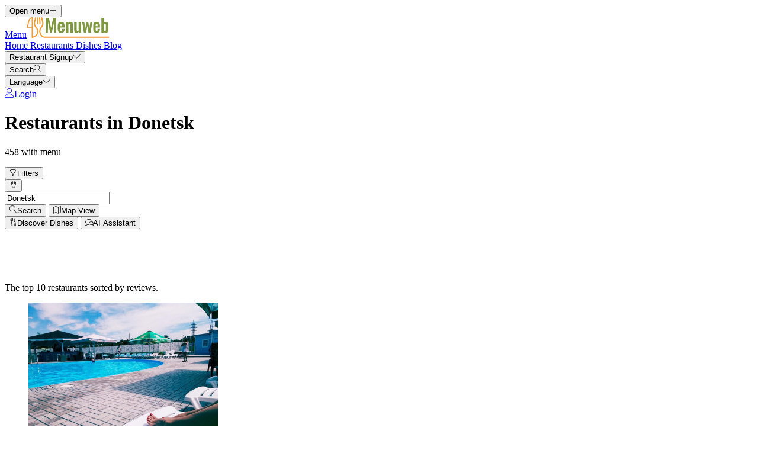

--- FILE ---
content_type: text/html; charset=UTF-8
request_url: https://menuweb.menu/list/13965867/restaurants-donetsk
body_size: 14095
content:
<!DOCTYPE html><html lang="en" class="bg-gray-50 scroll-smooth"><head> <title>TOP 10 Restaurants Donetsk</title><meta charset="UTF-8"/><meta http-equiv="X-UA-Compatible" content="IE=edge"/><meta http-equiv="Content-Language" content="en"/><meta name="viewport" content="width=device-width,initial-scale=1.0"/><meta property="og:title" content="TOP 10 Restaurants Donetsk"/><meta name="description" content="Restaurants from Donetsk with menu, pictures and reviews sorted by user ratings."/><meta property="og:image" content="https://menuweb.menu/assets/domain-images/global-min.jpg"/><meta property="og:description" content="Restaurants from Donetsk with menu, pictures and reviews sorted by user ratings."/><meta property="og:url" content="https://menuweb.menu/list/13965867/restaurants-donetsk"/><meta property="og:site_name" content="Menuweb - Restaurant & Menus"/>  <meta property="og:type" content="website"/>  <meta property="og:locale" content="en_US"/>  <meta name="twitter:card" content="summary"/>  <meta name="twitter:site:id" content="https://x.com/menulist_menu"/>  <meta name="twitter:title" content="TOP 10 Restaurants Donetsk"/><meta name="twitter:description" content="Restaurants from Donetsk with menu, pictures and reviews sorted by user ratings."/><meta name="twitter:image" content="https://menuweb.menu/assets/domain-images/global-min.jpg"/><meta name="twitter:image:alt" content="TOP 10 Restaurants Donetsk"/><link rel="manifest" href="https://menuweb.menu/manifest.json"/><meta name="theme-color" content="#7f9741"/>   <link rel="amphtml" href="https://menuweb.menu/amp/list/13965867/restaurants-donetsk"/><link rel="canonical" href="https://menuweb.menu/list/13965867/restaurants-donetsk"/>  <meta name="robots" content="index, follow"/>  <link rel="dns-prefetch" href="https://pagead2.googlesyndication.com"><link rel="preconnect" href="https://pagead2.googlesyndication.com" crossorigin> <script async src="https://pagead2.googlesyndication.com/pagead/js/adsbygoogle.js?client=ca-pub-3704810061505744" crossorigin="anonymous"></script>     <meta name="csrf-token" content="t9bZ311GtwgyPyUfMtxIeVtomNp3CZDlide4ZB3r"/><meta name="_token" content="t9bZ311GtwgyPyUfMtxIeVtomNp3CZDlide4ZB3r"/>  <meta property="fb:app_id" content="1135027279916151"/><meta property="fb:page_id" content="https://www.facebook.com/Menulist.menu"/>      <link rel="alternate" href="https://menuweb.menu/list/13965867/restaurants-donetsk" hreflang="en" /><link rel="alternate" href="https://speisekarte.menu/list/13965867/restaurants-donetsk" hreflang="de" /><link rel="alternate" href="https://lacarte.menu/list/13965867/restaurants-donetsk" hreflang="fr" /><link rel="alternate" href="https://carta.menu/list/13965867/restaurantes-donetsk" hreflang="es" /><link rel="alternate" href="https://cardapio.menu/list/13965867/restaurantes-donetsk" hreflang="pt" /><link rel="alternate" href="https://meniu.menu/list/13965867/restaurante-donetsk" hreflang="ro" /><link rel="alternate" href="https://piatti.menu/list/13965867/ristoranti-donetsk" hreflang="it" /><link rel="alternate" href="https://menukort.menu/list/13965867/restauranter-donetsk" hreflang="da" /><link rel="alternate" href="https://kartaweb.menu/list/13965867/restauracje-donetsk" hreflang="pl" /><link rel="alternate" href="https://menukaart.menu/list/13965867/restaurants-donetsk" hreflang="nl" /><link rel="alternate" href="https://meny.menu/list/13965867/restaurants-donetsk" hreflang="sv" /><link rel="alternate" href="https://etlapweb.menu/list/13965867/restaurants-donetsk" hreflang="hu" />    <link rel="shortcut icon" id="favicon" type="image/x-icon" href="https://menuweb.menu/assets/img/favicons/favicon-48x48.png"/><link rel="mask-icon" sizes="any" href="https://menuweb.menu/assets/img/favicons/favicon.svg" content="#ed9e3c"/><link rel="apple-touch-icon" type="image/png" href="https://menuweb.menu/assets/img/favicons/apple-touch-icon-180x180.png" sizes="180x180"/><style> @font-face { font-display: swap; font-family: 'Nunito'; font-style: normal; font-weight: 300; src: url(https://menuweb.menu/fonts/nunito-v26-latin/nunito-v26-latin-300.woff2) format('woff2'); } @font-face { font-display: swap; font-family: 'Nunito'; font-style: normal; font-weight: 400; src: url(https://menuweb.menu/fonts/nunito-v26-latin/nunito-v26-latin-regular.woff2) format('woff2'); } @font-face { font-display: swap; font-family: 'Nunito'; font-style: italic; font-weight: 400; src: url(https://menuweb.menu/fonts/nunito-v26-latin/nunito-v26-latin-italic.woff2) format('woff2'); } @font-face { font-display: swap; font-family: 'Nunito'; font-style: normal; font-weight: 500; src: url(https://menuweb.menu/fonts/nunito-v26-latin/nunito-v26-latin-500.woff2) format('woff2'); } @font-face { font-display: swap; font-family: 'Nunito'; font-style: normal; font-weight: 600; src: url(https://menuweb.menu/fonts/nunito-v26-latin/nunito-v26-latin-600.woff2) format('woff2'); } @font-face { font-display: swap; font-family: 'Nunito'; font-style: normal; font-weight: 700; src: url(https://menuweb.menu/fonts/nunito-v26-latin/nunito-v26-latin-700.woff2) format('woff2'); } </style><link rel="dns-prefetch" href="https://www.googletagmanager.com"><link rel="preconnect" href="https://www.googletagmanager.com" crossorigin><script> var BASE_URL = "https://menuweb.menu"; window.Laravel = {"csrfToken":"t9bZ311GtwgyPyUfMtxIeVtomNp3CZDlide4ZB3r"}; </script> <link rel="preload" href="https://menuweb.menu/build/assets/menulist-CgXeURSD.woff2" as="font" type="font/woff2" crossorigin>  <link rel="preload" as="style" href="https://menuweb.menu/build/assets/app-C8w55UTv.css" /><link rel="modulepreload" href="https://menuweb.menu/build/assets/app-DRnHhK1H.js" /><link rel="modulepreload" href="https://menuweb.menu/build/assets/_commonjsHelpers-Cpj98o6Y.js" /><link rel="stylesheet" href="https://menuweb.menu/build/assets/app-C8w55UTv.css" /><script type="module" src="https://menuweb.menu/build/assets/app-DRnHhK1H.js"></script> </head><body>  <div x-data="{ openMobileMenu: false }" class="bg-white"><div class="relative z-99 lg:hidden"><div x-cloak x-show="openMobileMenu" x-transition:enter="transition-opacity ease-linear duration-300 transform" x-transition:enter-start="opacity-0" x-transition:enter-end="opacity-100" x-transition:leave="transition-opacity ease-linear duration-300 transform" x-transition:leave-start="opacity-100" x-transition:leave-end="opacity-0" class="fixed inset-0 bg-black/25" aria-hidden="true"></div><div x-cloak x-show="openMobileMenu" class="fixed inset-0 flex" x-id="['modal-title']" :aria-labelledby="$id('modal-title')" role="dialog" aria-modal="true"><div id="mobile-menu" x-cloak x-show="openMobileMenu" x-trap.noscroll="openMobileMenu" x-on:click.outside="openMobileMenu = false" x-transition:enter="transition ease-in-out duration-300 transform" x-transition:enter-start="-translate-x-full" x-transition:enter-end="translate-x-0" x-transition:leave="transition ease-in-out duration-300 transform" x-transition:leave-start="translate-x-0" x-transition:leave-end="-translate-x-full" class="relative flex w-full max-w-sm flex-col overflow-y-auto bg-white pb-12 shadow-xl" role="menu" :aria-hidden="!openMobileMenu"><div class="flex min-h-18 items-center px-4"><button x-on:click="openMobileMenu = false" type="button" class="relative rounded-md bg-white p-2 -ml-2.5 text-gray-400" aria-label="Close menu" :aria-expanded="openMobileMenu" aria-controls="mobile-menu"><span class="absolute -inset-0.5"></span><span class="sr-only">Close menu</span><span class="lnr lnr-cross text-2xl align-middle" aria-hidden="true"></span></button></div><div class="space-y-6 border-t border-gray-200 px-4 py-6"><div class="flow-root"><a href="https://menuweb.menu" class="-m-2 block p-2 font-medium text-gray-900" role="menuitem"> Home </a></div><div class="flow-root"><a href="https://menuweb.menu/restaurants" class="-m-2 block p-2 font-medium text-gray-900" role="menuitem"> Restaurants </a></div><div class="flow-root"><a href="https://menuweb.menu/dishes" class="-m-2 block p-2 font-medium text-gray-900" role="menuitem"> Dishes </a></div><div class="flow-root"><a href="https://menuweb.menu/blog" class="-m-2 block p-2 font-medium text-gray-900" role="menuitem"> Blog </a></div><div x-data="{ collapse: false }" class="relative flow-root" role="menuitem"><button x-on:click="collapse = ! collapse" type="button" class="-m-2 flex items-center w-full p-2 font-medium text-gray-900" aria-haspopup="true" :aria-expanded="collapse" aria-controls="singup-mobilemenu"><span>Restaurant Signup</span><span :class="collapse ? 'rotate-180' : 'rotate-0'" class="lnr lnr-chevron-down text-xs ml-auto transition-transform duration-300" aria-hidden="true"></span></button><div x-cloak x-show="collapse" x-transition:enter="transition ease-out duration-300 transform" x-transition:enter-start="opacity-0 -translate-y-2" x-transition:enter-end="opacity-100 translate-y-0" x-transition:leave="transition ease-in duration-200 transform" x-transition:leave-start="opacity-100 translate-y-0" x-transition:leave-end="opacity-0 -translate-y-2" id="singup-mobilemenu" role="menu" :aria-hidden="!collapse"><div class="px-2 py-4"><a href="https://menuweb.menu/for-companies/get-started" class="flex py-2 text-sm/6 text-gray-700 hover:text-lime-700" role="menuitem"> Claim restaurant </a>  <a href="/info/428336/benefits" class="flex py-2 text-sm/6 text-gray-700 hover:text-lime-700" role="menuitem"> Benefits for Your Restaurant </a>  <a href="/info/495178/free-website" class="flex py-2 text-sm/6 text-gray-700 hover:text-lime-700" role="menuitem"> Free Website for Restaurant </a>  <a href="/info/641637/frequently-asked-questions" class="flex py-2 text-sm/6 text-gray-700 hover:text-lime-700" role="menuitem"> Frequently asked questions </a>  <a href="/info/684824/for-companies" class="flex py-2 text-sm/6 text-gray-700 hover:text-lime-700" role="menuitem"> For companies </a>  <a href="https://menuweb.menu/contact" class="flex py-2 text-sm/6 text-gray-700 hover:text-lime-700" role="menuitem"> Contact </a></div></div></div>  <div class="flow-root"><a href="https://menuweb.menu/login" class="-m-2 block p-2 font-medium text-gray-900" role="menuitem"> Login </a></div>   <div x-data="{ collapse: false }" class="relative flow-root" role="menuitem"><button x-on:click="collapse = ! collapse" type="button" class="-m-2 flex items-center w-full p-2 font-medium text-gray-900" aria-haspopup="true" :aria-expanded="collapse" aria-controls="language-mobilemenu"><span>Language</span><span :class="collapse ? 'rotate-180' : 'rotate-0'" class="lnr lnr-chevron-down text-xs ml-auto transition-transform duration-300" aria-hidden="true"></span></button><div x-cloak x-show="collapse" x-transition:enter="transition ease-out duration-300 transform" x-transition:enter-start="opacity-0 -translate-y-2" x-transition:enter-end="opacity-100 translate-y-0" x-transition:leave="transition ease-in duration-200 transform" x-transition:leave-start="opacity-100 translate-y-0" x-transition:leave-end="opacity-0 -translate-y-2" id="language-mobilemenu" role="menu" :aria-hidden="!collapse"><div class="px-2 py-4">   <div class="flex py-2 text-sm/6 text-gray-700"><a href="https://menuweb.menu/list/13965867/restaurants-donetsk" rel="nofollow" hreflang="en" class="hover:text-lime-700" role="menuitem"> Menu </a> &nbsp;<span class="uppercase">(en)</span></div>   <div class="flex py-2 text-sm/6 text-gray-700"><a href="https://speisekarte.menu/list/13965867/restaurants-donetsk" rel="nofollow" hreflang="de" class="hover:text-lime-700" role="menuitem"> Speisekarte </a> &nbsp;<span class="uppercase">(de)</span></div>   <div class="flex py-2 text-sm/6 text-gray-700"><a href="https://lacarte.menu/list/13965867/restaurants-donetsk" rel="nofollow" hreflang="fr" class="hover:text-lime-700" role="menuitem"> Carte </a> &nbsp;<span class="uppercase">(fr)</span></div>   <div class="flex py-2 text-sm/6 text-gray-700"><a href="https://carta.menu/list/13965867/restaurantes-donetsk" rel="nofollow" hreflang="es" class="hover:text-lime-700" role="menuitem"> Carta </a> &nbsp;<span class="uppercase">(es)</span></div>   <div class="flex py-2 text-sm/6 text-gray-700"><a href="https://cardapio.menu/list/13965867/restaurantes-donetsk" rel="nofollow" hreflang="pt" class="hover:text-lime-700" role="menuitem"> Cardapio </a> &nbsp;<span class="uppercase">(pt)</span></div>   <div class="flex py-2 text-sm/6 text-gray-700"><a href="https://piatti.menu/list/13965867/ristoranti-donetsk" rel="nofollow" hreflang="it" class="hover:text-lime-700" role="menuitem"> Piatti </a> &nbsp;<span class="uppercase">(it)</span></div>   <div class="flex py-2 text-sm/6 text-gray-700"><a href="https://menukaart.menu/list/13965867/restaurants-donetsk" rel="nofollow" hreflang="nl" class="hover:text-lime-700" role="menuitem"> Menukaart </a> &nbsp;<span class="uppercase">(nl)</span></div>  <a href="https://menuweb.menu/more-languages" class="flex py-2 text-sm/6 font-bold text-gray-700 hover:text-lime-700" role="menuitem"> All Languages </a></div></div></div>  </div></div></div></div><div class="relative isolate z-98 bg-white border-b border-gray-200"><nav aria-label="Main navigation" class="mx-auto max-w-7xl px-4 lg:px-8"><div class="flex h-18 items-center"><button x-on:click="openMobileMenu = true" type="button" class="relative rounded-md bg-white p-2 -ml-1.5 text-gray-400 lg:hidden" aria-label="Open menu" :aria-expanded="openMobileMenu" aria-controls="mobile-menu"><span class="absolute -inset-0.5"></span><span class="sr-only">Open menu</span><span class="lnr lnr-menu text-2xl align-middle"></span></button><div class="ml-4 flex lg:ml-0"><a href="https://menuweb.menu" aria-label="Home"><span class="sr-only">Menu</span><img src="https://menuweb.menu/assets/header/menu.svg" alt="Menu" width=140 class="h-[35px]" height="35" fetchpriority="high"></a></div><div class="hidden lg:ml-8 lg:block lg:self-stretch"><div class="flex h-full space-x-8" role="menubar"><a href="https://menuweb.menu" class="flex items-center text-sm font-medium text-gray-700 hover:text-lime-700" role="menuitem"> Home </a><a href="https://menuweb.menu/restaurants" class="flex items-center text-sm font-medium text-gray-700 hover:text-lime-700" role="menuitem"> Restaurants </a><a href="https://menuweb.menu/dishes" class="flex items-center text-sm font-medium text-gray-700 hover:text-lime-700" role="menuitem"> Dishes </a><a href="https://menuweb.menu/blog" class="flex items-center text-sm font-medium text-gray-700 hover:text-lime-700" role="menuitem"> Blog </a><div x-data="dropdown" role="menuitem"><button type="button" x-on:click="toggle" class="text-sm font-medium text-gray-700 hover:text-lime-700 h-full" aria-haspopup="true" :aria-expanded="open" aria-controls="singup-menu"><span>Restaurant Signup</span><span class="lnr lnr-chevron-down text-xs ml-2" aria-hidden="true"></span></button><div x-cloak x-show="open" x-on:click.outside="open = false" x-transition:enter="transition ease-out duration-200 transform" x-transition:enter-start="opacity-0 -translate-y-1" x-transition:enter-end="opacity-100 translate-y-0" x-transition:leave="transition ease-in duration-150 transform" x-transition:leave-start="opacity-100 translate-y-0" x-transition:leave-end="opacity-0 -translate-y-1" class="absolute inset-x-0 top-0 -z-98 bg-white pt-16 shadow-sm" id="singup-menu" role="menu" :aria-hidden="!open"><div class="mx-auto grid max-w-7xl grid-cols-1 gap-x-8 gap-y-10 px-2 sm:px-4 py-10 lg:grid-cols-2 lg:px-8"><div class="grid grid-cols-2 gap-x-6 sm:gap-x-8"><div><div class="text-sm/6 font-bold text-gray-500"> Restaurant Signup </div><div class="mt-6 flow-root"><div class="-my-2"><a href="https://menuweb.menu/for-companies/get-started" class="flex py-2 text-sm/6 text-gray-700 hover:text-lime-700" role="menuitem"> Claim restaurant </a>  <a href="/info/428336/benefits" class="flex py-2 text-sm/6 text-gray-700 hover:text-lime-700" role="menuitem"> Benefits for Your Restaurant </a>  <a href="/info/495178/free-website" class="flex py-2 text-sm/6 text-gray-700 hover:text-lime-700" role="menuitem"> Free Website for Restaurant </a>  <a href="/info/641637/frequently-asked-questions" class="flex py-2 text-sm/6 text-gray-700 hover:text-lime-700" role="menuitem"> Frequently asked questions </a>  <a href="/info/684824/for-companies" class="flex py-2 text-sm/6 text-gray-700 hover:text-lime-700" role="menuitem"> For companies </a>  <a href="https://menuweb.menu/contact" class="flex py-2 text-sm/6 text-gray-700 hover:text-lime-700" role="menuitem"> Contact </a></div></div></div><div><div class="text-sm/6 font-bold text-gray-500"> About Us </div><div class="mt-6 flow-root"><div class="-my-2">  <a href="/info/220797/about-us" class="flex py-2 text-sm/6 text-gray-700 hover:text-lime-700" role="menuitem"> About us </a>  <a href="/info/398536/quality-promise" class="flex py-2 text-sm/6 text-gray-700 hover:text-lime-700" role="menuitem"> Quality promise </a>  <a href="/info/418475/press" class="flex py-2 text-sm/6 text-gray-700 hover:text-lime-700" role="menuitem"> Press communications </a>  <a href="/info/575263/privacy" class="flex py-2 text-sm/6 text-gray-700 hover:text-lime-700" role="menuitem"> Privacy policy </a>  <a href="/info/743909/terms-and-conditions" class="flex py-2 text-sm/6 text-gray-700 hover:text-lime-700" role="menuitem"> Terms and conditions </a>  <a href="/info/744706/general-cookie-policy" class="flex py-2 text-sm/6 text-gray-700 hover:text-lime-700" role="menuitem"> Cookie Policy </a>  </div></div></div></div><div class="grid grid-cols-1 gap-10 sm:gap-8 lg:grid-cols-2"><div class="sr-only"> New </div>  <article class="relative isolate flex max-w-2xl flex-col gap-x-8 gap-y-6 sm:flex-row sm:items-start lg:flex-col lg:items-stretch"><div class="relative flex-none"><img class="aspect-2/1 w-full rounded-lg bg-gray-100 object-cover sm:aspect-video sm:h-32 lg:h-auto" src="https://img.menuweb.menu/storage/media/2021/01/capsaicin-5329228-640-1611301758-KsUNl.jpg" alt="From deliciously spicy to extremely hot: the hottest sauces like tabasco or chipotle" loading="lazy"><div class="absolute inset-0 rounded-lg ring-1 ring-gray-900/10 ring-inset"></div></div><div><div class="flex items-center gap-x-4"><time datetime="2026-01-22" class="text-sm/6 text-gray-600"> 22. Jan 2026 </time><span class="rounded-full bg-gray-50 px-3 py-1.5 text-xs font-medium text-gray-600"> Blogpost </span></div><div class="mt-2 text-sm/6 font-semibold text-gray-900 hover:text-lime-700 line-clamp-2"><a href="https://menuweb.menu/blogpost/228025/spicy-sauces"><span class="absolute inset-0"></span> From deliciously spicy to extremely hot: the hottest sauces like tabasco or chipotle </a></div><p class="mt-2 text-sm/6 text-gray-600 line-clamp-2">Chili can be used in many dishes, including Tabasco sauces, which give a flavor and spiciness rather than really being used as a sauce.</p></div></article>  <article class="relative isolate flex max-w-2xl flex-col gap-x-8 gap-y-6 sm:flex-row sm:items-start lg:flex-col lg:items-stretch"><div class="relative flex-none"><img class="aspect-2/1 w-full rounded-lg bg-gray-100 object-cover sm:aspect-video sm:h-32 lg:h-auto" src="https://img.menuweb.menu/storage/media/2024/12/2148980280-1734518202-n08ws.jpg" alt="Chili con carne, chorizo, tabasco sauce, all have something in common: the spiciness." loading="lazy"><div class="absolute inset-0 rounded-lg ring-1 ring-gray-900/10 ring-inset"></div></div><div><div class="flex items-center gap-x-4"><time datetime="2026-01-16" class="text-sm/6 text-gray-600"> 16. Jan 2026 </time><span class="rounded-full bg-gray-50 px-3 py-1.5 text-xs font-medium text-gray-600"> Blogpost </span></div><div class="mt-2 text-sm/6 font-semibold text-gray-900 hover:text-lime-700 line-clamp-2"><a href="https://menuweb.menu/blogpost/278530/spicy-dishes"><span class="absolute inset-0"></span> Chili con carne, chorizo, tabasco sauce, all have something in common: the spiciness. </a></div><p class="mt-2 text-sm/6 text-gray-600 line-clamp-2">Not everyone can tolerate it, but some people love it: spiciness in food. But what is spiciness anyway?</p></div></article>  </div></div></div></div></div></div><div class="ml-auto flex items-center"><div x-data="{ openSearchModal: false }" class="relative" role="dialog" aria-modal="true" aria-label="Search restaurants" x-id="['modal-title']" :aria-labelledby="$id('modal-title')"><button x-on:click="openSearchModal = true" type="button" class="p-2 -mr-1.5 text-gray-400 hover:text-gray-500" aria-haspopup="true" :aria-expanded="openSearchModal" aria-controls="search-menu" tabindex="0"><span class="sr-only">Search</span><span class="lnr lnr-magnifier text-xl align-middle"></span></button><div x-cloak x-show="openSearchModal" x-transition:enter="ease-out duration-300" x-transition:enter-start="opacity-0" x-transition:enter-end="opacity-100" x-transition:leave="ease-in duration-200" x-transition:leave-start="opacity-100" x-transition:leave-end="opacity-0" class="fixed inset-0 bg-gray-500/25 transition-opacity" aria-hidden="true"></div><div x-cloak x-show="openSearchModal" class="fixed inset-0 z-100 w-screen overflow-y-auto p-4 sm:p-6 md:p-20"><div x-cloak x-show="openSearchModal" x-trap.noscroll="openSearchModal" x-on:click.outside="openSearchModal = false" x-on:keydown.esc="openSearchModal = false" x-transition:enter="ease-out duration-300" x-transition:enter-start="opacity-0 scale-95" x-transition:enter-end="opacity-100 scale-100" x-transition:leave="ease-in duration-200" x-transition:leave-start="opacity-100 scale-100" x-transition:leave-end="opacity-0 scale-95" id="search-menu" role="searchbox" :aria-hidden="!openSearchModal" class="mx-auto w-full max-w-3xl transform transition-all bg-white rounded-sm p-4 md:p-6" tabindex="-1"> <div x-data="restaurantsSearch" class="w-full max-w-3xl mx-auto space-y-4"><div class="flex flex-wrap gap-2"><template x-if="selectedCategories.length"><template x-for="selectedCategory in selectedCategories" :key="`selected-category-${selectedCategory.id}`"><button x-on:click="toggleCategory(selectedCategory)" type="button" class="inline-flex items-center gap-1 space-x-1 capitalize px-3 py-1 rounded-full bg-lime-100 text-lime-700"><span x-text="selectedCategory.name"></span><span class="text-xs" aria-hidden="true">x</span></button></template></template><template x-if="selectedAmenities.length"><template x-for="selectedAmenity in selectedAmenities" :key="`selected-amenity-${selectedAmenity.id}`"><button x-on:click="toggleAmenity(selectedAmenity)" type="button" class="inline-flex items-center gap-1 space-x-1 capitalize px-3 py-1 rounded-full bg-lime-100 text-lime-700"><span x-text="selectedAmenity.name"></span><span class="text-xs" aria-hidden="true">x</span></button></template></template><template x-if="selectedTags.length"><template x-for="selectedTag in selectedTags" :key="`selected-tag-${selectedTag.id}`"><button x-on:click="toggleTag(selectedTag)" type="button" class="inline-flex items-center gap-1 space-x-1 capitalize px-3 py-1 rounded-full bg-lime-100 text-lime-700"><span x-text="selectedTag.name"></span><span class="text-xs" aria-hidden="true">x</span></button></template></template></div><div class="relative flex items-center gap-2 justify-center w-full"><div><button x-on:click="fetchFilters" class="w-14 h-10.5 flex items-center justify-center px-4 py-2.5 rounded-lg border border-gray-300 bg-white text-gray-800" x-bind:class="showFilters || keyword || selectedCategories.length || selectedAmenities.length || selectedRating || selectedRange ? 'border-yellow-500 bg-yellow-500 text-white' : 'border-gray-300 bg-white text-gray-800'"><template x-if="!loadingFilters"><span class="lnr lnr-funnel text-xl" aria-hidden="true"></span></template><template x-if="loadingFilters"> <svg xmlns="http://www.w3.org/2000/svg" fill="none" viewBox="0 0 24 24" aria-hidden="true" class="animate-spin size-5"><circle class="opacity-25" cx="12" cy="12" r="10" stroke="currentColor" stroke-width="4"></circle><path class="opacity-75" fill="currentColor" d="M4 12a8 8 0 018-8V0C5.373 0 0 5.373 0 12h4zm2 5.291A7.962 7.962 0 014 12H0c0 3.042 1.135 5.824 3 7.938l3-2.647z"></path></svg> </template><span class="sr-only">Filters</span></button><div x-show="showFilters" x-trap="showFilters" x-cloak x-on:click.outside="showFilters = false" x-on:keydown.esc="showFilters = false" x-transition:enter="transition ease-out duration-100 transform" x-transition:enter-start="opacity-0 scale-95" x-transition:enter-end="opacity-100 scale-100" x-transition:leave="transition ease-in duration-75 transform" x-transition:leave-start="opacity-100 scale-100" x-transition:leave-end="opacity-0 scale-95" class="absolute left-0 top-full mt-2 z-100 w-full origin-top-left bg-white shadow ring-1 ring-black/5 focus:outline-none"><div class="relative p-4"><button x-on:click="showFilters = false" class="absolute top-0 right-0 flex p-2 rounded-md text-gray-400 hover:text-gray-600 focus:outline-none"><span class="lnr lnr-cross text-lg" aria-hidden="true"></span><span class="sr-only">Close</span></button><div class="grid grid-cols-1 sm:grid-cols-2 md:grid-cols-3 gap-4"><div class="space-y-2"><p class="text-md text-gray-500">Main Categories</p><template x-for="category in categories" x-bind:key="`category-${category.id}`"><div x-id="['category-input']" class="flex items-start"><input x-on:input.change="toggleCategory(category)" type="checkbox" class="h-4 w-4 text-yellow-500 border-gray-300 rounded checked:border-yellow-500 focus:ring-yellow-500" name="selectedCategories" x-bind:id="$id('category-input')" x-bind:checked="isSelectedCategory(category.slug)"><label x-bind:for="$id('category-input')" class="inline-block ml-3 text-sm/4 text-gray-700"><span x-text="category.name"></span></label></div></template></div><div class="space-y-2"><p class="text-md text-gray-500">Amenities</p><template x-for="amenity in amenities" x-bind:key="`amenity-${amenity.id}`"><div x-id="['amenity-input']" class="flex items-start"><input x-on:input.change="toggleAmenity(amenity)" type="checkbox" class="h-4 w-4 text-yellow-500 border-gray-300 rounded checked:border-yellow-500 focus:ring-yellow-500" name="selectedCategories" x-bind:id="$id('amenity-input')" x-bind:checked="isSelectedAmenity(amenity.slug)"><label x-bind:for="$id('amenity-input')" class="inline-block ml-3 text-sm/4 text-gray-700"><span x-text="amenity.name"></span></label></div></template></div><div class="space-y-4"><div class="space-y-2"><p class="text-md text-gray-500">Ratings</p><div x-data="{ hover: 0 }" class="flex items-center mb-4 gap-1 h-9"><template x-for="i in 5"><button type="button" x-on:mouseover="hover = i" x-on:mouseleave="hover = 0" x-on:click="selectedRating = i" x-bind:class="{ 'text-yellow-500': i <= (hover || selectedRating), 'text-gray-300': i > (hover || selectedRating) }" class="text-3xl focus:outline-none transition-colors duration-150"> ★ </button></template></div></div><div class="space-y-2"><p class="text-md text-gray-500">Search Range</p><div class="flex items-center gap-2"><input x-model="defaultRange" type="range" min="1" max="50" step="1" class="w-full h-2 bg-gray-200 rounded-lg appearance-none cursor-pointer"><div class="bg-lime-700 text-white px-3 py-1 rounded-full text-sm whitespace-nowrap"><template x-if="selectedRange"><span><span x-text="selectedRange">10</span> KM</span></template><template x-if="!selectedRange"><span>10 KM</span></template></div></div></div><div class="mt-6"> <input type="text" class="w-full border border-gray-300 rounded-lg placeholder:text-gray-300 focus:ring-2 focus:ring-yellow-500 focus:border-yellow-500 outline-none transition-all px-4 py-2" x-model="keyword" id="keyword" name="keyword" placeholder="Keyword" autocomplete="off" /> </div></div></div><div class="flex flex-col sm:flex-row flex-wrap justify-center gap-2 mt-6"> <button  type="button" class="inline-flex items-center justify-center gap-2 border rounded-md focus:outline-none px-4 py-2 text-sm border-yellow-500 text-white bg-yellow-500 shadow-xs hover:bg-white hover:text-yellow-500 transition-colors" x-on:click="search()"> <span class="lnr lnr-magnifier text-md" aria-hidden="true"></span><span>Search</span> </button>  <button  type="button" class="inline-flex items-center justify-center gap-2 border rounded-md focus:outline-none px-4 py-2 text-sm border-yellow-500 text-white bg-yellow-500 shadow-xs hover:bg-white hover:text-yellow-500 transition-colors" x-on:click="search('map-view')"> <span class="lnr lnr-map text-md" aria-hidden="true"></span><span>Map View</span> </button>  <button  type="button" class="inline-flex items-center justify-center gap-2 border rounded-md focus:outline-none px-4 py-2 text-sm border-yellow-500 text-white bg-yellow-500 shadow-xs hover:bg-white hover:text-yellow-500 transition-colors" x-on:click="search('foodmash')"> <span class="lnr lnr-dinner text-md" aria-hidden="true"></span><span>Discover Dishes</span> </button>  <button  type="button" class="inline-flex items-center justify-center gap-2 border rounded-md focus:outline-none px-4 py-2 text-sm border-yellow-500 text-white bg-yellow-500 shadow-xs hover:bg-white hover:text-yellow-500 transition-colors" x-on:click="search('ai-assistant')"> <span class="lnr lnr-bubbles text-md" aria-hidden="true"></span><span>AI Assistant</span> </button>  <button  type="button" class="inline-flex items-center justify-center gap-2 border rounded-md focus:outline-none px-4 py-2 text-sm border-gray-500 text-gray-500 bg-white shadow-xs hover:bg-gray-500 hover:text-white transition-colors capitalize" x-on:click="resetFilters"> <span class="lnr lnr-sync text-md" aria-hidden="true"></span> Reset filter </button>  </div></div></div></div><div x-on:address-selected="selectedAddress = $event.detail" class="w-full"> <div x-data="citiesAutocomplete" x-on:reset-filters.window="resetAddress" class="relative w-full"><div class="relative"><div class="absolute inset-y-0 left-0 flex items-center pl-3"><button x-on:click="detectLocation" type="button" class="p-1 text-gray-800 hover:text-yellow-500" title="Use my location"><template x-if="!loading"><span class="lnr lnr-map-marker text-xl align-middle" aria-hidden="true"></span></template><template x-if="loading"> <svg xmlns="http://www.w3.org/2000/svg" fill="none" viewBox="0 0 24 24" aria-hidden="true" class="animate-spin size-5 text-yellow-500"><circle class="opacity-25" cx="12" cy="12" r="10" stroke="currentColor" stroke-width="4"></circle><path class="opacity-75" fill="currentColor" d="M4 12a8 8 0 018-8V0C5.373 0 0 5.373 0 12h4zm2 5.291A7.962 7.962 0 014 12H0c0 3.042 1.135 5.824 3 7.938l3-2.647z"></path></svg> </template></button></div> <input type="text" class="w-full border border-gray-300 rounded-lg placeholder:text-gray-300 focus:ring-2 focus:ring-yellow-500 focus:border-yellow-500 outline-none transition-all px-4 py-2 ps-12" x-ref="location" x-on:input.debounce.500ms="fetchLocations($event.target.value)" x-on:keydown.down.prevent="$focus.within($refs.locationDropdown).first()" value="Donetsk" name="location" placeholder="City" autocomplete="off" /> </div><ul x-cloak x-ref="locationDropdown" x-show="showLocations" x-on:click.outside="showLocations = false" x-trap="showLocations" x-on:keydown.down.prevent="$focus.next()" x-on:keydown.up.prevent="$focus.previous()" x-on:keydown.esc="showLocations = false" x-transition:enter="transition ease-out duration-100 transform" x-transition:enter-start="opacity-0 scale-95" x-transition:enter-end="opacity-100 scale-100" x-transition:leave="transition ease-in duration-75 transform" x-transition:leave-start="opacity-100 scale-100" x-transition:leave-end="opacity-0 scale-95" class="absolute z-100 right-0 origin-top-right w-full bg-white mt-2 shadow ring-1 ring-black/5 focus:outline-none py-1"><template x-for="(location, index) in locations" :key="`location-${location.id}`"><li x-on:click="setAddress(location)" x-on:keydown.enter.prevent="setAddress(location)" x-on:keydown.space.prevent="setAddress(location)" class="px-4 py-2 text-sm text-gray-700 hover:text-lime-700 cursor-pointer" tabindex="-1"><span x-text="location.label"></span></li></template><template x-if="!locations.length"><li class="px-4 py-2 text-sm text-gray-500 italic" tabindex="-1">No cities found</li></template></ul></div>  </div></div><div class="flex flex-col md:flex-row justify-center gap-2"><div class="flex gap-2"> <button  type="button" class="inline-flex items-center justify-center gap-2 border rounded-md focus:outline-none px-4 py-2 text-sm border-yellow-500 text-white bg-yellow-500 shadow-xs hover:bg-white hover:text-yellow-500 transition-colors w-full text-nowrap" x-on:click="search()"> <span class="lnr lnr-magnifier text-md" aria-hidden="true"></span><span>Search</span> </button>  <button  type="button" class="inline-flex items-center justify-center gap-2 border rounded-md focus:outline-none px-4 py-2 text-sm border-yellow-500 text-white bg-yellow-500 shadow-xs hover:bg-white hover:text-yellow-500 transition-colors w-full text-nowrap" x-on:click="search('map-view')"> <span class="lnr lnr-map text-md" aria-hidden="true"></span><span>Map View</span> </button>  </div><div class="flex gap-2"> <button  type="button" class="inline-flex items-center justify-center gap-2 border rounded-md focus:outline-none px-4 py-2 text-sm border-yellow-500 text-white bg-yellow-500 shadow-xs hover:bg-white hover:text-yellow-500 transition-colors w-full text-nowrap" x-on:click="search('foodmash')"> <span class="lnr lnr-dinner text-md" aria-hidden="true"></span><span>Discover Dishes</span> </button>  <button  type="button" class="inline-flex items-center justify-center gap-2 border rounded-md focus:outline-none px-4 py-2 text-sm border-yellow-500 text-white bg-yellow-500 shadow-xs hover:bg-white hover:text-yellow-500 transition-colors w-full text-nowrap" x-on:click="search('ai-assistant')"> <span class="lnr lnr-bubbles text-md" aria-hidden="true"></span><span>AI Assistant</span> </button>  </div></div></div>  </div></div></div>  <div x-data="dropdown" class="relative hidden lg:ml-6 lg:inline-block text-left"><button type="button" x-on:click="toggle" class="text-sm font-medium text-gray-700 hover:text-lime-700 h-full" aria-haspopup="true" :aria-expanded="open" aria-controls="language-menu"><span>Language</span><span class="lnr lnr-chevron-down text-xs ml-2" aria-hidden="true"></span></button><div x-cloak x-show="open" x-on:click.outside="open = false" x-transition:enter="transition ease-out duration-100 transform" x-transition:enter-start="opacity-0 scale-95" x-transition:enter-end="opacity-100 scale-100" x-transition:leave="transition ease-in duration-75 transform" x-transition:leave-start="opacity-100 scale-100" x-transition:leave-end="opacity-0 scale-95" class="absolute right-0 mt-4 w-52 origin-top-right bg-white shadow-sm ring-1 ring-black/5 focus:outline-hidden" id="language-menu" role="menu" :aria-hidden="!open"><div class="py-1" role="none">   <div class="px-4 py-2 text-sm text-gray-700" role="none"><a href="https://menuweb.menu/list/13965867/restaurants-donetsk" rel="nofollow" hreflang="en" class="hover:text-lime-700" role="menuitem"> Menu </a><span class="uppercase">(en)</span></div>   <div class="px-4 py-2 text-sm text-gray-700" role="none"><a href="https://speisekarte.menu/list/13965867/restaurants-donetsk" rel="nofollow" hreflang="de" class="hover:text-lime-700" role="menuitem"> Speisekarte </a><span class="uppercase">(de)</span></div>   <div class="px-4 py-2 text-sm text-gray-700" role="none"><a href="https://lacarte.menu/list/13965867/restaurants-donetsk" rel="nofollow" hreflang="fr" class="hover:text-lime-700" role="menuitem"> Carte </a><span class="uppercase">(fr)</span></div>   <div class="px-4 py-2 text-sm text-gray-700" role="none"><a href="https://carta.menu/list/13965867/restaurantes-donetsk" rel="nofollow" hreflang="es" class="hover:text-lime-700" role="menuitem"> Carta </a><span class="uppercase">(es)</span></div>   <div class="px-4 py-2 text-sm text-gray-700" role="none"><a href="https://cardapio.menu/list/13965867/restaurantes-donetsk" rel="nofollow" hreflang="pt" class="hover:text-lime-700" role="menuitem"> Cardapio </a><span class="uppercase">(pt)</span></div>   <div class="px-4 py-2 text-sm text-gray-700" role="none"><a href="https://piatti.menu/list/13965867/ristoranti-donetsk" rel="nofollow" hreflang="it" class="hover:text-lime-700" role="menuitem"> Piatti </a><span class="uppercase">(it)</span></div>   <div class="px-4 py-2 text-sm text-gray-700" role="none"><a href="https://menukaart.menu/list/13965867/restaurants-donetsk" rel="nofollow" hreflang="nl" class="hover:text-lime-700" role="menuitem"> Menukaart </a><span class="uppercase">(nl)</span></div>  <a href="https://menuweb.menu/more-languages" class="block px-4 py-2 text-sm font-bold text-gray-700 hover:text-lime-700" role="menuitem"> All Languages </a></div></div></div>   <div class="hidden lg:ml-6 lg:inline-block"> <a href="https://menuweb.menu/login" class="inline-flex items-center justify-center gap-2 border rounded-md focus:outline-none px-4 py-2 text-sm border-yellow-500 text-yellow-500 bg-white shadow-xs hover:bg-yellow-500 hover:text-white transition-colors"  > <span class="lnr lnr-user text-md" aria-hidden="true"></span><span>Login</span> </a>  </div>   </div></div></nav></div></div>  <header class="bg-gradient-to-b from-white to-gray-50 py-8 sm:py-22 px-4 lg:px-8"><div class="max-w-3xl mx-auto lg:text-center"><h1 class="text-3xl font-semibold tracking-tight text-pretty text-gray-900 sm:text-5xl lg:text-balance"> Restaurants in Donetsk </h1><p class="mt-6 text-md/8 sm:text-lg/8 text-gray-600"> 458 with menu </p></div><div class="mt-4 sm:mt-6"> <div x-data="restaurantsSearch" class="w-full max-w-3xl mx-auto space-y-4"><div class="flex flex-wrap gap-2"><template x-if="selectedCategories.length"><template x-for="selectedCategory in selectedCategories" :key="`selected-category-${selectedCategory.id}`"><button x-on:click="toggleCategory(selectedCategory)" type="button" class="inline-flex items-center gap-1 space-x-1 capitalize px-3 py-1 rounded-full bg-lime-100 text-lime-700"><span x-text="selectedCategory.name"></span><span class="text-xs" aria-hidden="true">x</span></button></template></template><template x-if="selectedAmenities.length"><template x-for="selectedAmenity in selectedAmenities" :key="`selected-amenity-${selectedAmenity.id}`"><button x-on:click="toggleAmenity(selectedAmenity)" type="button" class="inline-flex items-center gap-1 space-x-1 capitalize px-3 py-1 rounded-full bg-lime-100 text-lime-700"><span x-text="selectedAmenity.name"></span><span class="text-xs" aria-hidden="true">x</span></button></template></template><template x-if="selectedTags.length"><template x-for="selectedTag in selectedTags" :key="`selected-tag-${selectedTag.id}`"><button x-on:click="toggleTag(selectedTag)" type="button" class="inline-flex items-center gap-1 space-x-1 capitalize px-3 py-1 rounded-full bg-lime-100 text-lime-700"><span x-text="selectedTag.name"></span><span class="text-xs" aria-hidden="true">x</span></button></template></template></div><div class="relative flex items-center gap-2 justify-center w-full"><div><button x-on:click="fetchFilters" class="w-14 h-10.5 flex items-center justify-center px-4 py-2.5 rounded-lg border border-gray-300 bg-white text-gray-800" x-bind:class="showFilters || keyword || selectedCategories.length || selectedAmenities.length || selectedRating || selectedRange ? 'border-yellow-500 bg-yellow-500 text-white' : 'border-gray-300 bg-white text-gray-800'"><template x-if="!loadingFilters"><span class="lnr lnr-funnel text-xl" aria-hidden="true"></span></template><template x-if="loadingFilters"> <svg xmlns="http://www.w3.org/2000/svg" fill="none" viewBox="0 0 24 24" aria-hidden="true" class="animate-spin size-5"><circle class="opacity-25" cx="12" cy="12" r="10" stroke="currentColor" stroke-width="4"></circle><path class="opacity-75" fill="currentColor" d="M4 12a8 8 0 018-8V0C5.373 0 0 5.373 0 12h4zm2 5.291A7.962 7.962 0 014 12H0c0 3.042 1.135 5.824 3 7.938l3-2.647z"></path></svg> </template><span class="sr-only">Filters</span></button><div x-show="showFilters" x-trap="showFilters" x-cloak x-on:click.outside="showFilters = false" x-on:keydown.esc="showFilters = false" x-transition:enter="transition ease-out duration-100 transform" x-transition:enter-start="opacity-0 scale-95" x-transition:enter-end="opacity-100 scale-100" x-transition:leave="transition ease-in duration-75 transform" x-transition:leave-start="opacity-100 scale-100" x-transition:leave-end="opacity-0 scale-95" class="absolute left-0 top-full mt-2 z-100 w-full origin-top-left bg-white shadow ring-1 ring-black/5 focus:outline-none"><div class="relative p-4"><button x-on:click="showFilters = false" class="absolute top-0 right-0 flex p-2 rounded-md text-gray-400 hover:text-gray-600 focus:outline-none"><span class="lnr lnr-cross text-lg" aria-hidden="true"></span><span class="sr-only">Close</span></button><div class="grid grid-cols-1 sm:grid-cols-2 md:grid-cols-3 gap-4"><div class="space-y-2"><p class="text-md text-gray-500">Main Categories</p><template x-for="category in categories" x-bind:key="`category-${category.id}`"><div x-id="['category-input']" class="flex items-start"><input x-on:input.change="toggleCategory(category)" type="checkbox" class="h-4 w-4 text-yellow-500 border-gray-300 rounded checked:border-yellow-500 focus:ring-yellow-500" name="selectedCategories" x-bind:id="$id('category-input')" x-bind:checked="isSelectedCategory(category.slug)"><label x-bind:for="$id('category-input')" class="inline-block ml-3 text-sm/4 text-gray-700"><span x-text="category.name"></span></label></div></template></div><div class="space-y-2"><p class="text-md text-gray-500">Amenities</p><template x-for="amenity in amenities" x-bind:key="`amenity-${amenity.id}`"><div x-id="['amenity-input']" class="flex items-start"><input x-on:input.change="toggleAmenity(amenity)" type="checkbox" class="h-4 w-4 text-yellow-500 border-gray-300 rounded checked:border-yellow-500 focus:ring-yellow-500" name="selectedCategories" x-bind:id="$id('amenity-input')" x-bind:checked="isSelectedAmenity(amenity.slug)"><label x-bind:for="$id('amenity-input')" class="inline-block ml-3 text-sm/4 text-gray-700"><span x-text="amenity.name"></span></label></div></template></div><div class="space-y-4"><div class="space-y-2"><p class="text-md text-gray-500">Ratings</p><div x-data="{ hover: 0 }" class="flex items-center mb-4 gap-1 h-9"><template x-for="i in 5"><button type="button" x-on:mouseover="hover = i" x-on:mouseleave="hover = 0" x-on:click="selectedRating = i" x-bind:class="{ 'text-yellow-500': i <= (hover || selectedRating), 'text-gray-300': i > (hover || selectedRating) }" class="text-3xl focus:outline-none transition-colors duration-150"> ★ </button></template></div></div><div class="space-y-2"><p class="text-md text-gray-500">Search Range</p><div class="flex items-center gap-2"><input x-model="defaultRange" type="range" min="1" max="50" step="1" class="w-full h-2 bg-gray-200 rounded-lg appearance-none cursor-pointer"><div class="bg-lime-700 text-white px-3 py-1 rounded-full text-sm whitespace-nowrap"><template x-if="selectedRange"><span><span x-text="selectedRange">10</span> KM</span></template><template x-if="!selectedRange"><span>10 KM</span></template></div></div></div><div class="mt-6"> <input type="text" class="w-full border border-gray-300 rounded-lg placeholder:text-gray-300 focus:ring-2 focus:ring-yellow-500 focus:border-yellow-500 outline-none transition-all px-4 py-2" x-model="keyword" id="keyword" name="keyword" placeholder="Keyword" autocomplete="off" /> </div></div></div><div class="flex flex-col sm:flex-row flex-wrap justify-center gap-2 mt-6"> <button  type="button" class="inline-flex items-center justify-center gap-2 border rounded-md focus:outline-none px-4 py-2 text-sm border-yellow-500 text-white bg-yellow-500 shadow-xs hover:bg-white hover:text-yellow-500 transition-colors" x-on:click="search()"> <span class="lnr lnr-magnifier text-md" aria-hidden="true"></span><span>Search</span> </button>  <button  type="button" class="inline-flex items-center justify-center gap-2 border rounded-md focus:outline-none px-4 py-2 text-sm border-yellow-500 text-white bg-yellow-500 shadow-xs hover:bg-white hover:text-yellow-500 transition-colors" x-on:click="search('map-view')"> <span class="lnr lnr-map text-md" aria-hidden="true"></span><span>Map View</span> </button>  <button  type="button" class="inline-flex items-center justify-center gap-2 border rounded-md focus:outline-none px-4 py-2 text-sm border-yellow-500 text-white bg-yellow-500 shadow-xs hover:bg-white hover:text-yellow-500 transition-colors" x-on:click="search('foodmash')"> <span class="lnr lnr-dinner text-md" aria-hidden="true"></span><span>Discover Dishes</span> </button>  <button  type="button" class="inline-flex items-center justify-center gap-2 border rounded-md focus:outline-none px-4 py-2 text-sm border-yellow-500 text-white bg-yellow-500 shadow-xs hover:bg-white hover:text-yellow-500 transition-colors" x-on:click="search('ai-assistant')"> <span class="lnr lnr-bubbles text-md" aria-hidden="true"></span><span>AI Assistant</span> </button>  <button  type="button" class="inline-flex items-center justify-center gap-2 border rounded-md focus:outline-none px-4 py-2 text-sm border-gray-500 text-gray-500 bg-white shadow-xs hover:bg-gray-500 hover:text-white transition-colors capitalize" x-on:click="resetFilters"> <span class="lnr lnr-sync text-md" aria-hidden="true"></span> Reset filter </button>  </div></div></div></div><div x-on:address-selected="selectedAddress = $event.detail" class="w-full"> <div x-data="citiesAutocomplete" x-on:reset-filters.window="resetAddress" class="relative w-full"><div class="relative"><div class="absolute inset-y-0 left-0 flex items-center pl-3"><button x-on:click="detectLocation" type="button" class="p-1 text-gray-800 hover:text-yellow-500" title="Use my location"><template x-if="!loading"><span class="lnr lnr-map-marker text-xl align-middle" aria-hidden="true"></span></template><template x-if="loading"> <svg xmlns="http://www.w3.org/2000/svg" fill="none" viewBox="0 0 24 24" aria-hidden="true" class="animate-spin size-5 text-yellow-500"><circle class="opacity-25" cx="12" cy="12" r="10" stroke="currentColor" stroke-width="4"></circle><path class="opacity-75" fill="currentColor" d="M4 12a8 8 0 018-8V0C5.373 0 0 5.373 0 12h4zm2 5.291A7.962 7.962 0 014 12H0c0 3.042 1.135 5.824 3 7.938l3-2.647z"></path></svg> </template></button></div> <input type="text" class="w-full border border-gray-300 rounded-lg placeholder:text-gray-300 focus:ring-2 focus:ring-yellow-500 focus:border-yellow-500 outline-none transition-all px-4 py-2 ps-12" x-ref="location" x-on:input.debounce.500ms="fetchLocations($event.target.value)" x-on:keydown.down.prevent="$focus.within($refs.locationDropdown).first()" value="Donetsk" name="location" placeholder="City" autocomplete="off" /> </div><ul x-cloak x-ref="locationDropdown" x-show="showLocations" x-on:click.outside="showLocations = false" x-trap="showLocations" x-on:keydown.down.prevent="$focus.next()" x-on:keydown.up.prevent="$focus.previous()" x-on:keydown.esc="showLocations = false" x-transition:enter="transition ease-out duration-100 transform" x-transition:enter-start="opacity-0 scale-95" x-transition:enter-end="opacity-100 scale-100" x-transition:leave="transition ease-in duration-75 transform" x-transition:leave-start="opacity-100 scale-100" x-transition:leave-end="opacity-0 scale-95" class="absolute z-100 right-0 origin-top-right w-full bg-white mt-2 shadow ring-1 ring-black/5 focus:outline-none py-1"><template x-for="(location, index) in locations" :key="`location-${location.id}`"><li x-on:click="setAddress(location)" x-on:keydown.enter.prevent="setAddress(location)" x-on:keydown.space.prevent="setAddress(location)" class="px-4 py-2 text-sm text-gray-700 hover:text-lime-700 cursor-pointer" tabindex="-1"><span x-text="location.label"></span></li></template><template x-if="!locations.length"><li class="px-4 py-2 text-sm text-gray-500 italic" tabindex="-1">No cities found</li></template></ul></div>    </div></div><div class="flex flex-col md:flex-row justify-center gap-2"><div class="flex gap-2"> <button  type="button" class="inline-flex items-center justify-center gap-2 border rounded-md focus:outline-none px-4 py-2 text-sm border-yellow-500 text-white bg-yellow-500 shadow-xs hover:bg-white hover:text-yellow-500 transition-colors w-full text-nowrap" x-on:click="search()"> <span class="lnr lnr-magnifier text-md" aria-hidden="true"></span><span>Search</span> </button>  <button  type="button" class="inline-flex items-center justify-center gap-2 border rounded-md focus:outline-none px-4 py-2 text-sm border-yellow-500 text-white bg-yellow-500 shadow-xs hover:bg-white hover:text-yellow-500 transition-colors w-full text-nowrap" x-on:click="search('map-view')"> <span class="lnr lnr-map text-md" aria-hidden="true"></span><span>Map View</span> </button>  </div><div class="flex gap-2"> <button  type="button" class="inline-flex items-center justify-center gap-2 border rounded-md focus:outline-none px-4 py-2 text-sm border-yellow-500 text-white bg-yellow-500 shadow-xs hover:bg-white hover:text-yellow-500 transition-colors w-full text-nowrap" x-on:click="search('foodmash')"> <span class="lnr lnr-dinner text-md" aria-hidden="true"></span><span>Discover Dishes</span> </button>  <button  type="button" class="inline-flex items-center justify-center gap-2 border rounded-md focus:outline-none px-4 py-2 text-sm border-yellow-500 text-white bg-yellow-500 shadow-xs hover:bg-white hover:text-yellow-500 transition-colors w-full text-nowrap" x-on:click="search('ai-assistant')"> <span class="lnr lnr-bubbles text-md" aria-hidden="true"></span><span>AI Assistant</span> </button>  </div></div></div>    </div></header><section class="max-w-4xl mx-auto px-4 lg:px-8 pt-8 space-y-4"><div>  <div class="vld-advertising-ad"><ins class="adsbygoogle" style="display:block;width:728px;height:90px;margin: 0 auto;" data-ad-client="ca-pub-3704810061505744" data-ad-slot="4957620818"></ins><script> (adsbygoogle = window.adsbygoogle || []).push({});</script></div>  </div>  <div class="p-4 text-md text-gray-500 bg-white shadow-sm rounded-md overflow-hidden break-words"> The top 10 restaurants sorted by reviews. </div>  <div> <ul class="space-y-4">  <li class="overflow-hidden rounded-lg bg-white shadow"><a href="https://menuweb.menu/restaurants/khrustalnyi/roshcha" class="block" ><div class="flex flex-col sm:flex-row"><div class="sm:w-[266px] h-[228px] shrink-0">  <img src="https://eeur-cdn.menuweb.menu/storage/media/company_images/112916284/conversions/thumbnail.jpg" alt="Roshcha" loading="lazy" class="w-full h-full object-cover"/>  </div><div class="flex flex-col sm:justify-center flex-1 min-w-0 p-4"><div class="space-y-3"><div class="space-y-2">  <div class="text-sm font-semibold text-gray-600"><span class="text-yellow-500">★</span> 4.4 / 5  <span class="text-gray-400">(1223 reviews)</span>  </div>   <div class="flex flex-wrap gap-1 sm:gap-2">  <span class="px-2 sm:px-3 py-1 text-xs rounded-full bg-lime-100 text-lime-700 capitalize"> Burgers </span>  <span class="px-2 sm:px-3 py-1 text-xs rounded-full bg-lime-100 text-lime-700 capitalize"> Fish </span>  <span class="px-2 sm:px-3 py-1 text-xs rounded-full bg-lime-100 text-lime-700 capitalize"> Meat </span>  <span class="px-2 sm:px-3 py-1 text-xs rounded-full bg-lime-100 text-lime-700 capitalize"> Kebab </span>  <span class="px-2 sm:px-3 py-1 text-xs rounded-full bg-lime-100 text-lime-700 capitalize"> Takeaway </span>  </div>  </div><div><h3 class="mb-1 text-lg sm:text-xl font-bold text-gray-800 truncate"> Roshcha </h3><p class="text-sm text-gray-500 truncate"> Chernovitskaya St, Makiivka, Ukraine, 83000, Khrustalnyi </p></div></div>       </div></div></a></li>  <li class="overflow-hidden rounded-lg bg-white shadow"><a href="https://menuweb.menu/restaurants/donetsk/sushy-dom" class="block" ><div class="flex flex-col sm:flex-row"><div class="sm:w-[266px] h-[228px] shrink-0">  <img src="https://eeur-cdn.menuweb.menu/storage/media/company_images/88436668/conversions/thumbnail.jpg" alt="Суши дом" loading="lazy" class="w-full h-full object-cover"/>  </div><div class="flex flex-col sm:justify-center flex-1 min-w-0 p-4"><div class="space-y-3"><div class="space-y-2">  <div class="text-sm font-semibold text-gray-600"><span class="text-yellow-500">★</span> 4.0 / 5  <span class="text-gray-400">(428 reviews)</span>  </div>   <div class="flex flex-wrap gap-1 sm:gap-2">  <span class="px-2 sm:px-3 py-1 text-xs rounded-full bg-lime-100 text-lime-700 capitalize"> #20 Pizza in Donetsk </span>  <span class="px-2 sm:px-3 py-1 text-xs rounded-full bg-lime-100 text-lime-700 capitalize"> Japanese </span>  <span class="px-2 sm:px-3 py-1 text-xs rounded-full bg-lime-100 text-lime-700 capitalize"> Sushi </span>  </div>  </div><div><h3 class="mb-1 text-lg sm:text-xl font-bold text-gray-800 truncate"> Суши дом </h3><p class="text-sm text-gray-500 truncate"> ул. Максима Горького, 44, Donetsk, Ukraine, 83000 </p></div></div>       </div></div></a></li>  <li class="overflow-hidden rounded-lg bg-white shadow"><a href="https://menuweb.menu/restaurants/khrustalnyi/etno-restoran-e-moyo" class="block" ><div class="flex flex-col sm:flex-row"><div class="sm:w-[266px] h-[228px] shrink-0">  <img src="https://eeur-cdn.menuweb.menu/storage/media/company_images/90103379/conversions/thumbnail.jpg" alt="Этно ресторан Е Мойо" loading="lazy" class="w-full h-full object-cover"/>  </div><div class="flex flex-col sm:justify-center flex-1 min-w-0 p-4"><div class="space-y-3"><div class="space-y-2">  <div class="text-sm font-semibold text-gray-600"><span class="text-yellow-500">★</span> 4.2 / 5  <span class="text-gray-400">(260 reviews)</span>  </div>   <div class="flex flex-wrap gap-1 sm:gap-2">  <span class="px-2 sm:px-3 py-1 text-xs rounded-full bg-lime-100 text-lime-700 capitalize"> European </span>  <span class="px-2 sm:px-3 py-1 text-xs rounded-full bg-lime-100 text-lime-700 capitalize"> Georgian </span>  <span class="px-2 sm:px-3 py-1 text-xs rounded-full bg-lime-100 text-lime-700 capitalize"> Seafood </span>  <span class="px-2 sm:px-3 py-1 text-xs rounded-full bg-lime-100 text-lime-700 capitalize"> Soup </span>  <span class="px-2 sm:px-3 py-1 text-xs rounded-full bg-lime-100 text-lime-700 capitalize"> Fish </span>  </div>  </div><div><h3 class="mb-1 text-lg sm:text-xl font-bold text-gray-800 truncate"> Этно ресторан Е Мойо </h3><p class="text-sm text-gray-500 truncate"> Illicha Ave, 15Д, Donetsk, Ukraine, 83000, Khrustalnyi </p></div></div>   <p class="mt-3 text-sm text-gray-600 line-clamp-2 "> Outdoor Seating, Takeout, Wifi, Delivery </p>        </div></div></a></li>  <li class="overflow-hidden rounded-lg bg-white shadow"><a href="https://menuweb.menu/restaurants/khrustalnyi/bochka-17" class="block" ><div class="flex flex-col sm:flex-row"><div class="sm:w-[266px] h-[228px] shrink-0">  <img src="https://eeur-cdn.menuweb.menu/storage/media/company_images/63071972/conversions/thumbnail.jpg" alt="Bochka" loading="lazy" class="w-full h-full object-cover"/>  </div><div class="flex flex-col sm:justify-center flex-1 min-w-0 p-4"><div class="space-y-3"><div class="space-y-2">  <div class="text-sm font-semibold text-gray-600"><span class="text-yellow-500">★</span> 3.0 / 5  <span class="text-gray-400">(1014 reviews)</span>  </div>   <div class="flex flex-wrap gap-1 sm:gap-2">  <span class="px-2 sm:px-3 py-1 text-xs rounded-full bg-lime-100 text-lime-700 capitalize"> Pubs </span>  <span class="px-2 sm:px-3 py-1 text-xs rounded-full bg-lime-100 text-lime-700 capitalize"> Pub </span>  </div>  </div><div><h3 class="mb-1 text-lg sm:text-xl font-bold text-gray-800 truncate"> Bochka </h3><p class="text-sm text-gray-500 truncate"> Ilyicha Ave., 19Zh, Donetsk I-83003, Ukraine, Khrustalnyi </p></div></div>       </div></div></a></li>  <li class="overflow-hidden rounded-lg bg-white shadow"><a href="https://menuweb.menu/restaurants/khrustalnyi/atlas-77" class="block" ><div class="flex flex-col sm:flex-row"><div class="sm:w-[266px] h-[228px] shrink-0">  <img src="https://eeur-cdn.menuweb.menu/storage/media/company_images/63203703/conversions/thumbnail.jpg" alt="Atlas" loading="lazy" class="w-full h-full object-cover"/>  </div><div class="flex flex-col sm:justify-center flex-1 min-w-0 p-4"><div class="space-y-3"><div class="space-y-2">  <div class="text-sm font-semibold text-gray-600"><span class="text-yellow-500">★</span> 4.8 / 5  <span class="text-gray-400">(546 reviews)</span>  </div>   <div class="flex flex-wrap gap-1 sm:gap-2">  <span class="px-2 sm:px-3 py-1 text-xs rounded-full bg-lime-100 text-lime-700 capitalize"> Japanese </span>  <span class="px-2 sm:px-3 py-1 text-xs rounded-full bg-lime-100 text-lime-700 capitalize"> European </span>  <span class="px-2 sm:px-3 py-1 text-xs rounded-full bg-lime-100 text-lime-700 capitalize"> Turkish </span>  <span class="px-2 sm:px-3 py-1 text-xs rounded-full bg-lime-100 text-lime-700 capitalize"> Ukrainian </span>  </div>  </div><div><h3 class="mb-1 text-lg sm:text-xl font-bold text-gray-800 truncate"> Atlas </h3><p class="text-sm text-gray-500 truncate"> Shevchenka Bulv. 20, Donetsk I-83015, Ukraine, Khrustalnyi </p></div></div>       </div></div></a></li>  <li class="overflow-hidden rounded-lg bg-white shadow"><a href="https://menuweb.menu/restaurants/komsomolske/restorannyy-kompleks-malynovka" class="block" ><div class="flex flex-col sm:flex-row"><div class="sm:w-[266px] h-[228px] shrink-0">  <img src="https://img.menuweb.menu/storage/media/company_images/44919652/conversions/thumbnail.jpg" alt="Restorannyy Kompleks Malynovka" loading="lazy" class="w-full h-full object-cover"/>  </div><div class="flex flex-col sm:justify-center flex-1 min-w-0 p-4"><div class="space-y-3"><div class="space-y-2">  <div class="text-sm font-semibold text-gray-600"><span class="text-yellow-500">★</span> 3.3 / 5  <span class="text-gray-400">(119 reviews)</span>  </div>   <div class="flex flex-wrap gap-1 sm:gap-2">  <span class="px-2 sm:px-3 py-1 text-xs rounded-full bg-lime-100 text-lime-700 capitalize"> European </span>  </div>  </div><div><h3 class="mb-1 text-lg sm:text-xl font-bold text-gray-800 truncate"> Restorannyy Kompleks Malynovka </h3><p class="text-sm text-gray-500 truncate"> Vul. Lutuhyna, 1, Makiivka, Donetsk Oblast, Ukraine, 83000, Komsomol’s’ke </p></div></div>   <p class="mt-3 text-sm text-gray-600 line-clamp-2 italic"> &quot;Cozy restaurant. they cook well, clean and light. near the house: Good cooking. Clear and bright. Not far from home:&quot; </p>      </div></div></a></li>  <li class="overflow-hidden rounded-lg bg-white shadow"><a href="https://menuweb.menu/restaurants/khrustalnyi/sushi-town-41" class="block" ><div class="flex flex-col sm:flex-row"><div class="sm:w-[266px] h-[228px] shrink-0">  <img src="https://eeur-cdn.menuweb.menu/storage/media/company_images/63164908/conversions/thumbnail.jpg" alt="Sushi Town" loading="lazy" class="w-full h-full object-cover"/>  </div><div class="flex flex-col sm:justify-center flex-1 min-w-0 p-4"><div class="space-y-3"><div class="space-y-2">  <div class="text-sm font-semibold text-gray-600"><span class="text-yellow-500">★</span> 5.0 / 5  <span class="text-gray-400">(86 reviews)</span>  </div>   <div class="flex flex-wrap gap-1 sm:gap-2">  <span class="px-2 sm:px-3 py-1 text-xs rounded-full bg-lime-100 text-lime-700 capitalize"> Sushi </span>  <span class="px-2 sm:px-3 py-1 text-xs rounded-full bg-lime-100 text-lime-700 capitalize"> Japanese </span>  <span class="px-2 sm:px-3 py-1 text-xs rounded-full bg-lime-100 text-lime-700 capitalize"> Breakfast </span>  </div>  </div><div><h3 class="mb-1 text-lg sm:text-xl font-bold text-gray-800 truncate"> Sushi Town </h3><p class="text-sm text-gray-500 truncate"> Shevchenka Bulv. 47, Donetsk I-83017, Ukraine, Khrustalnyi </p></div></div>       </div></div></a></li>  <li class="overflow-hidden rounded-lg bg-white shadow"><a href="https://menuweb.menu/restaurants/makiyivka-2/foxy-coffee" class="block" ><div class="flex flex-col sm:flex-row"><div class="sm:w-[266px] h-[228px] shrink-0">  <img src="https://eeur-cdn.menuweb.menu/storage/media/company_images/96828665/conversions/thumbnail.jpg" alt="Foxy Coffee" loading="lazy" class="w-full h-full object-cover"/>  </div><div class="flex flex-col sm:justify-center flex-1 min-w-0 p-4"><div class="space-y-3"><div class="space-y-2">  <div class="text-sm font-semibold text-gray-600"><span class="text-yellow-500">★</span> 4.3 / 5  <span class="text-gray-400">(65 reviews)</span>  </div>   <div class="flex flex-wrap gap-1 sm:gap-2">  <span class="px-2 sm:px-3 py-1 text-xs rounded-full bg-lime-100 text-lime-700 capitalize"> American </span>  <span class="px-2 sm:px-3 py-1 text-xs rounded-full bg-lime-100 text-lime-700 capitalize"> Russian </span>  <span class="px-2 sm:px-3 py-1 text-xs rounded-full bg-lime-100 text-lime-700 capitalize"> Lunch </span>  <span class="px-2 sm:px-3 py-1 text-xs rounded-full bg-lime-100 text-lime-700 capitalize"> Breakfast </span>  <span class="px-2 sm:px-3 py-1 text-xs rounded-full bg-lime-100 text-lime-700 capitalize"> Coffee </span>  </div>  </div><div><h3 class="mb-1 text-lg sm:text-xl font-bold text-gray-800 truncate"> Foxy Coffee </h3><p class="text-sm text-gray-500 truncate"> Moskovskaya St. 29/48, Makiivka I-86100, Ukraine, Макіївка </p></div></div>       </div></div></a></li>  <li class="overflow-hidden rounded-lg bg-white shadow"><a href="https://menuweb.menu/restaurants/khrustalnyi/pierrot-lounge" class="block" ><div class="flex flex-col sm:flex-row"><div class="sm:w-[266px] h-[228px] shrink-0">  <img src="https://eeur-cdn.menuweb.menu/storage/media/company_images/63105467/conversions/thumbnail.jpg" alt="Pierrot Lounge" loading="lazy" class="w-full h-full object-cover"/>  </div><div class="flex flex-col sm:justify-center flex-1 min-w-0 p-4"><div class="space-y-3"><div class="space-y-2">  <div class="text-sm font-semibold text-gray-600"><span class="text-yellow-500">★</span> 4.5 / 5  <span class="text-gray-400">(72 reviews)</span>  </div>   <div class="flex flex-wrap gap-1 sm:gap-2">  <span class="px-2 sm:px-3 py-1 text-xs rounded-full bg-lime-100 text-lime-700 capitalize"> Japanese </span>  <span class="px-2 sm:px-3 py-1 text-xs rounded-full bg-lime-100 text-lime-700 capitalize"> European </span>  <span class="px-2 sm:px-3 py-1 text-xs rounded-full bg-lime-100 text-lime-700 capitalize"> Pubs </span>  <span class="px-2 sm:px-3 py-1 text-xs rounded-full bg-lime-100 text-lime-700 capitalize"> Lounge </span>  <span class="px-2 sm:px-3 py-1 text-xs rounded-full bg-lime-100 text-lime-700 capitalize"> Pub </span>  </div>  </div><div><h3 class="mb-1 text-lg sm:text-xl font-bold text-gray-800 truncate"> Pierrot Lounge </h3><p class="text-sm text-gray-500 truncate"> Shevchenko Blvd. 20, Donetsk I-83015, Ukraine, Khrustalnyi </p></div></div>       </div></div></a></li>  <li class="overflow-hidden rounded-lg bg-white shadow"><a href="https://menuweb.menu/restaurants/khrustalnyi/terrasa-11" class="block" ><div class="flex flex-col sm:flex-row"><div class="sm:w-[266px] h-[228px] shrink-0">  <img src="https://eeur-cdn.menuweb.menu/storage/media/company_images/63135923/conversions/thumbnail.jpg" alt="Terrasa" loading="lazy" class="w-full h-full object-cover"/>  </div><div class="flex flex-col sm:justify-center flex-1 min-w-0 p-4"><div class="space-y-3"><div class="space-y-2">  <div class="text-sm font-semibold text-gray-600"><span class="text-yellow-500">★</span> 5.0 / 5  <span class="text-gray-400">(78 reviews)</span>  </div>   </div><div><h3 class="mb-1 text-lg sm:text-xl font-bold text-gray-800 truncate"> Terrasa </h3><p class="text-sm text-gray-500 truncate"> Shevchenka Bulv. 20, Donetsk I-83015, Ukraine, Khrustalnyi </p></div></div>       </div></div></a></li>  <li class="overflow-hidden rounded-lg bg-white shadow"><a href="https://menuweb.menu/restaurants/khrustalnyi/pizzburger-28" class="block" ><div class="flex flex-col sm:flex-row"><div class="sm:w-[266px] h-[228px] shrink-0">  <img src="https://eeur-cdn.menuweb.menu/storage/media/company_images/96812452/conversions/thumbnail.jpg" alt="Pizzburger" loading="lazy" class="w-full h-full object-cover"/>  </div><div class="flex flex-col sm:justify-center flex-1 min-w-0 p-4"><div class="space-y-3"><div class="space-y-2">  <div class="text-sm font-semibold text-gray-600"><span class="text-yellow-500">★</span> 3.5 / 5  <span class="text-gray-400">(60 reviews)</span>  </div>   <div class="flex flex-wrap gap-1 sm:gap-2">  <span class="px-2 sm:px-3 py-1 text-xs rounded-full bg-lime-100 text-lime-700 capitalize"> #4 Fast Food in Khrustalnyi </span>  <span class="px-2 sm:px-3 py-1 text-xs rounded-full bg-lime-100 text-lime-700 capitalize"> Burgers </span>  </div>  </div><div><h3 class="mb-1 text-lg sm:text-xl font-bold text-gray-800 truncate"> Pizzburger </h3><p class="text-sm text-gray-500 truncate"> Ilyicha Ave., 91, Donetsk I-83003, Ukraine, Khrustalnyi </p></div></div>       </div></div></a></li>  <li class="overflow-hidden rounded-lg bg-white shadow"><a href="https://menuweb.menu/restaurants/khrustalnyi/sakura-664" class="block" ><div class="flex flex-col sm:flex-row"><div class="sm:w-[266px] h-[228px] shrink-0">  <img src="https://eeur-cdn.menuweb.menu/storage/media/company_images/63144436/conversions/thumbnail.jpg" alt="Sakura" loading="lazy" class="w-full h-full object-cover"/>  </div><div class="flex flex-col sm:justify-center flex-1 min-w-0 p-4"><div class="space-y-3"><div class="space-y-2">  <div class="text-sm font-semibold text-gray-600"><span class="text-yellow-500">★</span> 3.5 / 5  <span class="text-gray-400">(60 reviews)</span>  </div>   <div class="flex flex-wrap gap-1 sm:gap-2">  <span class="px-2 sm:px-3 py-1 text-xs rounded-full bg-lime-100 text-lime-700 capitalize"> Japanese </span>  </div>  </div><div><h3 class="mb-1 text-lg sm:text-xl font-bold text-gray-800 truncate"> Sakura </h3><p class="text-sm text-gray-500 truncate"> Ovnatanyana Vul. 16A, Donetsk I-83017, Ukraine, Khrustalnyi </p></div></div>       </div></div></a></li>  <li class="overflow-hidden rounded-lg bg-white shadow"><a href="https://menuweb.menu/restaurants/khrustalnyi/kofe-bar-kofeia" class="block" ><div class="flex flex-col sm:flex-row"><div class="sm:w-[266px] h-[228px] shrink-0">  <img src="https://menuweb.menu/assets/img/tmp/placeholder_restaurant.jpg" alt="Кофе бар Кофея" loading="lazy" class="w-full h-full object-cover"/>  </div><div class="flex flex-col sm:justify-center flex-1 min-w-0 p-4"><div class="space-y-3"><div class="space-y-2">  <div class="text-sm font-semibold text-gray-600"><span class="text-yellow-500">★</span> 5.0 / 5  <span class="text-gray-400">(8 reviews)</span>  </div>   </div><div><h3 class="mb-1 text-lg sm:text-xl font-bold text-gray-800 truncate"> Кофе бар Кофея </h3><p class="text-sm text-gray-500 truncate"> Shakhtobudivnykiv Blvd, 5, Donetsk, Donetsk Oblast, Ukraine, 83000, Khrustalnyi </p></div></div>       </div></div></a></li>  <li class="overflow-hidden rounded-lg bg-white shadow"><a href="https://menuweb.menu/restaurants/khrustalnyi/pizza-celentano-44" class="block" ><div class="flex flex-col sm:flex-row"><div class="sm:w-[266px] h-[228px] shrink-0">  <img src="https://menuweb.menu/assets/img/tmp/placeholder_restaurant.jpg" alt="Pizza Celentano" loading="lazy" class="w-full h-full object-cover"/>  </div><div class="flex flex-col sm:justify-center flex-1 min-w-0 p-4"><div class="space-y-3"><div class="space-y-2">  <div class="text-sm font-semibold text-gray-600"><span class="text-yellow-500">★</span> 4.0 / 5  <span class="text-gray-400">(62 reviews)</span>  </div>   <div class="flex flex-wrap gap-1 sm:gap-2">  <span class="px-2 sm:px-3 py-1 text-xs rounded-full bg-lime-100 text-lime-700 capitalize"> #8 Pizza in Khrustalnyi </span>  <span class="px-2 sm:px-3 py-1 text-xs rounded-full bg-lime-100 text-lime-700 capitalize"> Italian </span>  </div>  </div><div><h3 class="mb-1 text-lg sm:text-xl font-bold text-gray-800 truncate"> Pizza Celentano </h3><p class="text-sm text-gray-500 truncate"> Shevchenka Bulv. 48, Donetsk I-83017, Ukraine, Khrustalnyi </p></div></div>       </div></div></a></li>  <li class="overflow-hidden rounded-lg bg-white shadow"><a href="https://menuweb.menu/restaurants/khrustalnyi/fresh-cafe-39" class="block" ><div class="flex flex-col sm:flex-row"><div class="sm:w-[266px] h-[228px] shrink-0">  <img src="https://menuweb.menu/assets/img/tmp/placeholder_restaurant.jpg" alt="Fresh Cafe" loading="lazy" class="w-full h-full object-cover"/>  </div><div class="flex flex-col sm:justify-center flex-1 min-w-0 p-4"><div class="space-y-3"><div class="space-y-2">  <div class="text-sm font-semibold text-gray-600"><span class="text-yellow-500">★</span> 4.6 / 5  <span class="text-gray-400">(130 reviews)</span>  </div>   <div class="flex flex-wrap gap-1 sm:gap-2">  <span class="px-2 sm:px-3 py-1 text-xs rounded-full bg-lime-100 text-lime-700 capitalize"> Cafe </span>  </div>  </div><div><h3 class="mb-1 text-lg sm:text-xl font-bold text-gray-800 truncate"> Fresh Cafe </h3><p class="text-sm text-gray-500 truncate"> Ilyicha Ave., 23D, Donetsk I-83003, Ukraine, Khrustalnyi </p></div></div>       </div></div></a></li>  <li class="overflow-hidden rounded-lg bg-white shadow"><a href="https://menuweb.menu/restaurants/khrustalnyi/tavern-meze" class="block" ><div class="flex flex-col sm:flex-row"><div class="sm:w-[266px] h-[228px] shrink-0">  <img src="https://menuweb.menu/assets/img/tmp/placeholder_restaurant.jpg" alt="Tavern Meze" loading="lazy" class="w-full h-full object-cover"/>  </div><div class="flex flex-col sm:justify-center flex-1 min-w-0 p-4"><div class="space-y-3"><div class="space-y-2">  <div class="text-sm font-semibold text-gray-600"><span class="text-yellow-500">★</span> 3.5 / 5  <span class="text-gray-400">(60 reviews)</span>  </div>   <div class="flex flex-wrap gap-1 sm:gap-2">  <span class="px-2 sm:px-3 py-1 text-xs rounded-full bg-lime-100 text-lime-700 capitalize"> Greek </span>  </div>  </div><div><h3 class="mb-1 text-lg sm:text-xl font-bold text-gray-800 truncate"> Tavern Meze </h3><p class="text-sm text-gray-500 truncate"> Ovnatanyana Vul. 5, Donetsk I-83017, Ukraine, Khrustalnyi </p></div></div>       </div></div></a></li>  <li class="overflow-hidden rounded-lg bg-white shadow"><a href="https://menuweb.menu/restaurants/khrustalnyi/rakhat-lukum-5" class="block" ><div class="flex flex-col sm:flex-row"><div class="sm:w-[266px] h-[228px] shrink-0">  <img src="https://menuweb.menu/assets/img/tmp/placeholder_restaurant.jpg" alt="Rakhat Lukum" loading="lazy" class="w-full h-full object-cover"/>  </div><div class="flex flex-col sm:justify-center flex-1 min-w-0 p-4"><div class="space-y-3"><div class="space-y-2">  <div class="text-sm font-semibold text-gray-600"><span class="text-yellow-500">★</span> 3.9 / 5  <span class="text-gray-400">(182 reviews)</span>  </div>   <div class="flex flex-wrap gap-1 sm:gap-2">  <span class="px-2 sm:px-3 py-1 text-xs rounded-full bg-lime-100 text-lime-700 capitalize"> European </span>  </div>  </div><div><h3 class="mb-1 text-lg sm:text-xl font-bold text-gray-800 truncate"> Rakhat Lukum </h3><p class="text-sm text-gray-500 truncate"> Krasnoflotska St., 74A, Donetsk I-83052, Ukraine, Khrustalnyi </p></div></div>       </div></div></a></li>  <li class="overflow-hidden rounded-lg bg-white shadow"><a href="https://menuweb.menu/restaurants/khrustalnyi/vachagan" class="block" ><div class="flex flex-col sm:flex-row"><div class="sm:w-[266px] h-[228px] shrink-0">  <img src="https://menuweb.menu/assets/img/tmp/placeholder_restaurant.jpg" alt="Vachagan" loading="lazy" class="w-full h-full object-cover"/>  </div><div class="flex flex-col sm:justify-center flex-1 min-w-0 p-4"><div class="space-y-3"><div class="space-y-2">  <div class="text-sm font-semibold text-gray-600"><span class="text-yellow-500">★</span> 3.5 / 5  <span class="text-gray-400">(66 reviews)</span>  </div>   <div class="flex flex-wrap gap-1 sm:gap-2">  <span class="px-2 sm:px-3 py-1 text-xs rounded-full bg-lime-100 text-lime-700 capitalize"> Lunch </span>  <span class="px-2 sm:px-3 py-1 text-xs rounded-full bg-lime-100 text-lime-700 capitalize"> Lunch </span>  </div>  </div><div><h3 class="mb-1 text-lg sm:text-xl font-bold text-gray-800 truncate"> Vachagan </h3><p class="text-sm text-gray-500 truncate"> Khodakovskoho Vul. 3A, Donetsk I-83023, Ukraine, Khrustalnyi </p></div></div>       </div></div></a></li>  <li class="overflow-hidden rounded-lg bg-white shadow"><a href="https://menuweb.menu/restaurants/donetsk/bistro-mag" class="block" ><div class="flex flex-col sm:flex-row"><div class="sm:w-[266px] h-[228px] shrink-0">  <img src="https://menuweb.menu/assets/img/tmp/placeholder_restaurant.jpg" alt="Bistro Mag" loading="lazy" class="w-full h-full object-cover"/>  </div><div class="flex flex-col sm:justify-center flex-1 min-w-0 p-4"><div class="space-y-3"><div class="space-y-2">  <div class="text-sm font-semibold text-gray-600"><span class="text-yellow-500">★</span> 3.5 / 5  <span class="text-gray-400">(60 reviews)</span>  </div>   <div class="flex flex-wrap gap-1 sm:gap-2">  <span class="px-2 sm:px-3 py-1 text-xs rounded-full bg-lime-100 text-lime-700 capitalize"> #7 Fast Food in Donetsk </span>  </div>  </div><div><h3 class="mb-1 text-lg sm:text-xl font-bold text-gray-800 truncate"> Bistro Mag </h3><p class="text-sm text-gray-500 truncate"> Kharytonova Vul. 12A, Donetsk I-83023, Ukraine </p></div></div>       </div></div></a></li>  <li class="overflow-hidden rounded-lg bg-white shadow"><a href="https://menuweb.menu/restaurants/donetsk/budynok-synoptykiv" class="block" ><div class="flex flex-col sm:flex-row"><div class="sm:w-[266px] h-[228px] shrink-0">  <img src="https://menuweb.menu/assets/img/tmp/placeholder_restaurant.jpg" alt="Budynok Synoptykiv" loading="lazy" class="w-full h-full object-cover"/>  </div><div class="flex flex-col sm:justify-center flex-1 min-w-0 p-4"><div class="space-y-3"><div class="space-y-2">  <div class="text-sm font-semibold text-gray-600"><span class="text-yellow-500">★</span> 3.3 / 5  <span class="text-gray-400">(8 reviews)</span>  </div>   <div class="flex flex-wrap gap-1 sm:gap-2">  <span class="px-2 sm:px-3 py-1 text-xs rounded-full bg-lime-100 text-lime-700 capitalize"> #13 Fast Food in Donetsk </span>  </div>  </div><div><h3 class="mb-1 text-lg sm:text-xl font-bold text-gray-800 truncate"> Budynok Synoptykiv </h3><p class="text-sm text-gray-500 truncate"> Illicha Ave, 89, Donetsk, Donets&#039;ka Oblast, Ukraine, 83000 </p></div></div>       </div></div></a></li>  <li class="overflow-hidden rounded-lg bg-white shadow"><a href="https://menuweb.menu/restaurants/khrustalnyi/ogonyok-8" class="block" ><div class="flex flex-col sm:flex-row"><div class="sm:w-[266px] h-[228px] shrink-0">  <img src="https://menuweb.menu/assets/img/tmp/placeholder_restaurant.jpg" alt="Ogonyok" loading="lazy" class="w-full h-full object-cover"/>  </div><div class="flex flex-col sm:justify-center flex-1 min-w-0 p-4"><div class="space-y-3"><div class="space-y-2">  <div class="text-sm font-semibold text-gray-600"><span class="text-yellow-500">★</span> 3.5 / 5  <span class="text-gray-400">(60 reviews)</span>  </div>   <div class="flex flex-wrap gap-1 sm:gap-2">  <span class="px-2 sm:px-3 py-1 text-xs rounded-full bg-lime-100 text-lime-700 capitalize"> Pubs </span>  <span class="px-2 sm:px-3 py-1 text-xs rounded-full bg-lime-100 text-lime-700 capitalize"> Pub </span>  </div>  </div><div><h3 class="mb-1 text-lg sm:text-xl font-bold text-gray-800 truncate"> Ogonyok </h3><p class="text-sm text-gray-500 truncate"> Ilyicha Ave., 91, Donetsk I-83003, Ukraine, Khrustalnyi </p></div></div>       </div></div></a></li>  <li class="overflow-hidden rounded-lg bg-white shadow"><a href="https://menuweb.menu/restaurants/khrustalnyi/naminaiko" class="block" ><div class="flex flex-col sm:flex-row"><div class="sm:w-[266px] h-[228px] shrink-0">  <img src="https://menuweb.menu/assets/img/tmp/placeholder_restaurant.jpg" alt="Naminaiko" loading="lazy" class="w-full h-full object-cover"/>  </div><div class="flex flex-col sm:justify-center flex-1 min-w-0 p-4"><div class="space-y-3"><div class="space-y-2">  <div class="text-sm font-semibold text-gray-600"><span class="text-yellow-500">★</span> 3.5 / 5  <span class="text-gray-400">(60 reviews)</span>  </div>   <div class="flex flex-wrap gap-1 sm:gap-2">  <span class="px-2 sm:px-3 py-1 text-xs rounded-full bg-lime-100 text-lime-700 capitalize"> #23 Fast Food in Khrustalnyi </span>  </div>  </div><div><h3 class="mb-1 text-lg sm:text-xl font-bold text-gray-800 truncate"> Naminaiko </h3><p class="text-sm text-gray-500 truncate"> Syerova Vul. 56, Donetsk I-83017, Ukraine, Khrustalnyi </p></div></div>       </div></div></a></li>  <li class="overflow-hidden rounded-lg bg-white shadow"><a href="https://menuweb.menu/restaurants/khrustalnyi/zolotoi-gus" class="block" ><div class="flex flex-col sm:flex-row"><div class="sm:w-[266px] h-[228px] shrink-0">  <img src="https://menuweb.menu/assets/img/tmp/placeholder_restaurant.jpg" alt="Zolotoi Gus" loading="lazy" class="w-full h-full object-cover"/>  </div><div class="flex flex-col sm:justify-center flex-1 min-w-0 p-4"><div class="space-y-3"><div class="space-y-2">  <div class="text-sm font-semibold text-gray-600"><span class="text-yellow-500">★</span> 3.5 / 5  <span class="text-gray-400">(60 reviews)</span>  </div>   <div class="flex flex-wrap gap-1 sm:gap-2">  <span class="px-2 sm:px-3 py-1 text-xs rounded-full bg-lime-100 text-lime-700 capitalize"> #27 Fast Food in Khrustalnyi </span>  </div>  </div><div><h3 class="mb-1 text-lg sm:text-xl font-bold text-gray-800 truncate"> Zolotoi Gus </h3><p class="text-sm text-gray-500 truncate"> Kharytonova Vul. 8/1, Donetsk I-83023, Ukraine, Khrustalnyi </p></div></div>       </div></div></a></li>  <li class="overflow-hidden rounded-lg bg-white shadow"><a href="https://menuweb.menu/restaurants/khrustalnyi/talisman-29" class="block" ><div class="flex flex-col sm:flex-row"><div class="sm:w-[266px] h-[228px] shrink-0">  <img src="https://menuweb.menu/assets/img/tmp/placeholder_restaurant.jpg" alt="Talisman" loading="lazy" class="w-full h-full object-cover"/>  </div><div class="flex flex-col sm:justify-center flex-1 min-w-0 p-4"><div class="space-y-3"><div class="space-y-2">  <div class="text-sm font-semibold text-gray-600"><span class="text-yellow-500">★</span> 3.5 / 5  <span class="text-gray-400">(60 reviews)</span>  </div>   <div class="flex flex-wrap gap-1 sm:gap-2">  <span class="px-2 sm:px-3 py-1 text-xs rounded-full bg-lime-100 text-lime-700 capitalize"> #29 Fast Food in Khrustalnyi </span>  </div>  </div><div><h3 class="mb-1 text-lg sm:text-xl font-bold text-gray-800 truncate"> Talisman </h3><p class="text-sm text-gray-500 truncate"> Shevchenka Bulv. 75, Donetsk I-83017, Ukraine, Khrustalnyi </p></div></div>       </div></div></a></li>  <li class="overflow-hidden rounded-lg bg-white shadow"><a href="https://menuweb.menu/restaurants/khrustalnyi/mao-edun-3" class="block" ><div class="flex flex-col sm:flex-row"><div class="sm:w-[266px] h-[228px] shrink-0">  <img src="https://menuweb.menu/assets/img/tmp/placeholder_restaurant.jpg" alt="Mao Edun" loading="lazy" class="w-full h-full object-cover"/>  </div><div class="flex flex-col sm:justify-center flex-1 min-w-0 p-4"><div class="space-y-3"><div class="space-y-2">  <div class="text-sm font-semibold text-gray-600"><span class="text-yellow-500">★</span> 3.5 / 5  <span class="text-gray-400">(60 reviews)</span>  </div>   <div class="flex flex-wrap gap-1 sm:gap-2">  <span class="px-2 sm:px-3 py-1 text-xs rounded-full bg-lime-100 text-lime-700 capitalize"> Fast Food </span>  </div>  </div><div><h3 class="mb-1 text-lg sm:text-xl font-bold text-gray-800 truncate"> Mao Edun </h3><p class="text-sm text-gray-500 truncate"> Shevchenka Bulv. 41D, Donetsk I-83017, Ukraine, Khrustalnyi </p></div></div>       </div></div></a></li>  </ul> <div x-data='{ appLocale: "en", showMultipleDescriptions: true, restaurants: [], nextPageUrl: "https://menuweb.menu/list/13965867/restaurants-donetsk?page=2", loading: false, loadMore() { if (this.loading || !this.nextPageUrl) return; this.loading = true; axios.get(this.nextPageUrl) .then(data => { let restaurantsLength = data?.data?.restaurants?.data?.length || 0; let currentPage = data?.data?.restaurants?.current_page || 0; let nextPage = data?.data?.restaurants?.next_page_url || null; if (restaurantsLength === 0) { this.nextPageUrl = null; return; } let restaurantsData = data?.data?.restaurants?.data || []; this.restaurants.push(...restaurantsData); this.nextPageUrl = currentPage < 10 ? nextPage : null; }) .catch(error => console.error("Error loading more restaurants:", error)) .finally(() => this.loading = false); } }' class="mt-4"><ul class="space-y-4"><template x-for="restaurant in restaurants" x-bind:key="restaurant.id"><li class="overflow-hidden rounded-lg bg-white shadow"><a x-bind:href="`/restaurants/${restaurant.city.slug}/${restaurant.new_slug}`" class="block"><div class="flex flex-col sm:flex-row"><div class="sm:w-[266px] h-[228px] shrink-0"><img x-bind:src="restaurant.main_image_url || restaurant.logo_url || 'https://menuweb.menu/assets/img/tmp/placeholder_restaurant.jpg'" x-bind:alt="restaurant.name" loading="lazy" class="w-full h-full" x-bind:class="(!restaurant.main_image_url && restaurant.logo_url) ? 'object-contain p-4 bg-white' : 'object-cover'"/></div><div class="flex flex-col sm:justify-center flex-1 min-w-0 p-4"><div class="space-y-3"><div class="space-y-2"><template x-if="restaurant.rating"><div class="text-sm font-semibold text-gray-600"><span class="text-yellow-500">★</span>&nbsp; <span x-text="restaurant.rating"></span> / 5 <template x-if="restaurant.review_count"><span class="text-gray-400"> (<span x-text="restaurant.review_count"></span> reviews) </span></template></div></template><div class="flex flex-wrap gap-2"><template x-for="category in restaurant.categories_labels"><div class="px-3 py-1 text-xs rounded-full bg-lime-100 text-lime-700 capitalize"><span x-text="category.name"></span></div></template></div></div><div><h3 class="mb-1 text-lg sm:text-xl font-bold text-gray-800 truncate" x-text="restaurant.name"></h3><p class="text-sm text-gray-500 truncate" x-text="restaurant.short_address ?? restaurant.extended_address"></p></div></div>  <template x-if="restaurant?.main_description?.translations[appLocale]"><p class="mt-3 text-sm text-gray-600 line-clamp-2" x-bind:class="['feedback', 'feedback1', 'feedback2'].includes(restaurant?.main_description?.type) ? 'italic' : ''" x-text="restaurant.main_description.translations[appLocale]"></p></template><template x-if="showMultipleDescriptions && restaurant?.main_description?.translations[appLocale]"><template x-for="description in restaurant.extra_descriptions"><template x-if="description?.translations[appLocale]"><p class="mt-2 text-sm text-gray-600 truncate" x-bind:class="['feedback', 'feedback1', 'feedback2'].includes(description?.type) ? 'italic' : ''" x-text="description.translations[appLocale]"></p></template></template></template>  </div></div></a></li></template></ul><div x-show="nextPageUrl" class="mt-4 text-center"> <button  type="button" class="inline-flex items-center justify-center gap-2 border rounded-md focus:outline-none px-4 py-2 text-sm border-yellow-500 text-white bg-yellow-500 shadow-xs hover:bg-white hover:text-yellow-500 transition-colors" x-on:click="loadMore" x-bind:disabled="loading"> <svg xmlns="http://www.w3.org/2000/svg" fill="none" viewBox="0 0 24 24" aria-hidden="true" class="animate-spin size-4 mr-3 -ml-1" x-show="loading" x-cloak="x-cloak"><circle class="opacity-25" cx="12" cy="12" r="10" stroke="currentColor" stroke-width="4"></circle><path class="opacity-75" fill="currentColor" d="M4 12a8 8 0 018-8V0C5.373 0 0 5.373 0 12h4zm2 5.291A7.962 7.962 0 014 12H0c0 3.042 1.135 5.824 3 7.938l3-2.647z"></path></svg> <span>Load More</span> </button>  </div></div> </div>  <div class="p-4 text-md text-gray-500 bg-white shadow-sm rounded-md overflow-hidden break-words"> 458 restaurants from Donetsk(Ukraine). </div>  </section>  <footer class="bg-white mt-8"><div class="mx-auto max-w-7xl py-8 px-4 lg:px-8"><div class="xl:grid xl:grid-cols-3 xl:gap-8"><div class="space-y-8"><img src="https://menuweb.menu/assets/header/menu.svg" alt="Menu" width=140 height="35" loading="lazy"><div class="space-y-4"><p class="text-sm/6 text-balance text-gray-600"> Menu is the popular platform for restaurants and their menus with pictures, prices, reviews and much more! </p>  <ul class="flex space-x-4">   <li><a href="/info/157442/imprint" class="text-sm/6 text-gray-600 hover:text-gray-900"> Company </a></li>   <li><a href="/info/220797/about-us" class="text-sm/6 text-gray-600 hover:text-gray-900"> About us </a></li>                        </ul>  <div class="flex gap-x-6"><a href="https://www.facebook.com/Menulist.menu" target="_blank" rel="nofollow"><span class="sr-only">Facebook</span><span class="lnr lnr-facebook text-2xl" aria-hidden="true"></span></a><a href="https://www.instagram.com/insta.menulist/" target="_blank" rel="nofollow"><span class="sr-only">Instagram</span><span class="lnr lnr-instagram text-2xl" aria-hidden="true"></span></a><a href="https://x.com/menulist_menu" target="_blank" rel="nofollow"><span class="sr-only">X</span><span class="lnr lnr-twitter text-2xl" aria-hidden="true"></span></a><a href="https://www.youtube.com/@menulist1640" target="_blank" rel="nofollow"><span class="sr-only">YouTube</span><span class="lnr lnr-youtube text-2xl" aria-hidden="true"></span></a></div></div></div><div class="mt-16 grid grid-cols-1 md:grid-cols-3 gap-8 xl:col-span-2 xl:mt-0"><div class="md:grid md:grid-cols-1 md:gap-8"><div><div class="text-sm/6 font-semibold text-gray-900">Pages</div><ul role="list" class="mt-6 space-y-2">        <li role="none"><a href="/info/398536/quality-promise" class="text-sm/6 text-gray-600 hover:text-gray-900" role="listitem"> Quality promise </a></li>   <li role="none"><a href="/info/418475/press" class="text-sm/6 text-gray-600 hover:text-gray-900" role="listitem"> Press communications </a></li>   <li role="none"><a href="/info/428336/benefits" class="text-sm/6 text-gray-600 hover:text-gray-900" role="listitem"> Benefits for Your Restaurant </a></li>   <li role="none"><a href="/info/483280/powering-sustainability" class="text-sm/6 text-gray-600 hover:text-gray-900" role="listitem"> Green Energy </a></li>   <li role="none"><a href="/info/495178/free-website" class="text-sm/6 text-gray-600 hover:text-gray-900" role="listitem"> Free Website for Restaurant </a></li>   <li role="none"><a href="/info/575263/privacy" class="text-sm/6 text-gray-600 hover:text-gray-900" role="listitem"> Privacy policy </a></li>   <li role="none"><a href="/info/641637/frequently-asked-questions" class="text-sm/6 text-gray-600 hover:text-gray-900" role="listitem"> Frequently asked questions </a></li>   <li role="none"><a href="/info/684824/for-companies" class="text-sm/6 text-gray-600 hover:text-gray-900" role="listitem"> For companies </a></li>   <li role="none"><a href="/info/743909/terms-and-conditions" class="text-sm/6 text-gray-600 hover:text-gray-900" role="listitem"> Terms and conditions </a></li>   <li role="none"><a href="/info/744706/general-cookie-policy" class="text-sm/6 text-gray-600 hover:text-gray-900" role="listitem"> Cookie Policy </a></li>   <li role="none"><a href="/info/889589/the-foodmash-app" class="text-sm/6 text-gray-600 hover:text-gray-900" role="listitem"> The Foodmash App </a></li>   </ul></div></div><div class="md:grid md:grid-cols-1 md:gap-8"><div><div class="text-sm/6 font-semibold text-gray-900"> Restaurants </div>   <ul role="list" class="mt-6 space-y-4"><li role="none"><span class="text-sm/6 font-semibold text-gray-900" role="none"> New Restaurants : </span>  <a href="https://menuweb.menu/new-restaurants/us" class="text-sm/6 text-gray-600 hover:text-gray-900" role="listitem">United States</a><span class="text-sm/6 text-gray-600" role="none">, </span>  <a href="https://menuweb.menu/new-restaurants/gb" class="text-sm/6 text-gray-600 hover:text-gray-900" role="listitem">United Kingdom</a><span class="text-sm/6 text-gray-600" role="none">, </span>  <a href="https://menuweb.menu/new-restaurants/in" class="text-sm/6 text-gray-600 hover:text-gray-900" role="listitem">India</a><span class="text-sm/6 text-gray-600" role="none">, </span>  <a href="https://menuweb.menu/new-restaurants/ph" class="text-sm/6 text-gray-600 hover:text-gray-900" role="listitem">Philippines</a><span class="text-sm/6 text-gray-600" role="none">, </span>  <a href="https://menuweb.menu/new-restaurants/nz" class="text-sm/6 text-gray-600 hover:text-gray-900" role="listitem">New Zealand</a><span class="text-sm/6 text-gray-600" role="none">, </span>  <a href="https://menuweb.menu/new-restaurants/ie" class="text-sm/6 text-gray-600 hover:text-gray-900" role="listitem">Ireland</a><span class="text-sm/6 text-gray-600" role="none">, </span>  <a href="https://menuweb.menu/new-restaurants/za" class="text-sm/6 text-gray-600 hover:text-gray-900" role="listitem">South Africa</a><span class="text-sm/6 text-gray-600" role="none">, </span>  <a href="https://menuweb.menu/new-restaurants/sg" class="text-sm/6 text-gray-600 hover:text-gray-900" role="listitem">Singapore</a><span class="text-sm/6 text-gray-600" role="none">, </span>  <a href="https://menuweb.menu/new-restaurants/no" class="text-sm/6 text-gray-600 hover:text-gray-900" role="listitem">Norway</a><span class="text-sm/6 text-gray-600" role="none">, </span>  <a href="https://menuweb.menu/new-restaurants/fi" class="text-sm/6 text-gray-600 hover:text-gray-900" role="listitem">Finland</a><span class="text-sm/6 text-gray-600" role="none">, </span>  <a href="https://menuweb.menu/new-restaurants/gr" class="text-sm/6 text-gray-600 hover:text-gray-900" role="listitem">Greece</a><span class="text-sm/6 text-gray-600" role="none">, </span>  <a href="https://menuweb.menu/new-restaurants/tr" class="text-sm/6 text-gray-600 hover:text-gray-900" role="listitem">Turkey</a><span class="text-sm/6 text-gray-600" role="none">, </span>  <a href="https://menuweb.menu/new-restaurants/hr" class="text-sm/6 text-gray-600 hover:text-gray-900" role="listitem">Croatia</a><span class="text-sm/6 text-gray-600" role="none">, </span>  <a href="https://menuweb.menu/new-restaurants/ht" class="text-sm/6 text-gray-600 hover:text-gray-900" role="listitem">Haiti</a><span class="text-sm/6 text-gray-600" role="none">, </span>  <a href="https://menuweb.menu/new-restaurants/il" class="text-sm/6 text-gray-600 hover:text-gray-900" role="listitem">Israel</a><span class="text-sm/6 text-gray-600" role="none"></span>  </li></ul><ul role="list" class="mt-6 space-y-4"><li role="none"><span class="text-sm/6 font-semibold text-gray-900" role="none"> Cities : </span>  <a href="https://menuweb.menu/popular-restaurants/us" class="text-sm/6 text-gray-600 hover:text-gray-900" role="listitem">United States</a><span class="text-sm/6 text-gray-600" role="none">, </span>  <a href="https://menuweb.menu/popular-restaurants/gb" class="text-sm/6 text-gray-600 hover:text-gray-900" role="listitem">United Kingdom</a><span class="text-sm/6 text-gray-600" role="none">, </span>  <a href="https://menuweb.menu/popular-restaurants/in" class="text-sm/6 text-gray-600 hover:text-gray-900" role="listitem">India</a><span class="text-sm/6 text-gray-600" role="none">, </span>  <a href="https://menuweb.menu/popular-restaurants/ph" class="text-sm/6 text-gray-600 hover:text-gray-900" role="listitem">Philippines</a><span class="text-sm/6 text-gray-600" role="none">, </span>  <a href="https://menuweb.menu/popular-restaurants/nz" class="text-sm/6 text-gray-600 hover:text-gray-900" role="listitem">New Zealand</a><span class="text-sm/6 text-gray-600" role="none">, </span>  <a href="https://menuweb.menu/popular-restaurants/ie" class="text-sm/6 text-gray-600 hover:text-gray-900" role="listitem">Ireland</a><span class="text-sm/6 text-gray-600" role="none">, </span>  <a href="https://menuweb.menu/popular-restaurants/za" class="text-sm/6 text-gray-600 hover:text-gray-900" role="listitem">South Africa</a><span class="text-sm/6 text-gray-600" role="none">, </span>  <a href="https://menuweb.menu/popular-restaurants/sg" class="text-sm/6 text-gray-600 hover:text-gray-900" role="listitem">Singapore</a><span class="text-sm/6 text-gray-600" role="none">, </span>  <a href="https://menuweb.menu/popular-restaurants/no" class="text-sm/6 text-gray-600 hover:text-gray-900" role="listitem">Norway</a><span class="text-sm/6 text-gray-600" role="none">, </span>  <a href="https://menuweb.menu/popular-restaurants/fi" class="text-sm/6 text-gray-600 hover:text-gray-900" role="listitem">Finland</a><span class="text-sm/6 text-gray-600" role="none">, </span>  <a href="https://menuweb.menu/popular-restaurants/gr" class="text-sm/6 text-gray-600 hover:text-gray-900" role="listitem">Greece</a><span class="text-sm/6 text-gray-600" role="none">, </span>  <a href="https://menuweb.menu/popular-restaurants/tr" class="text-sm/6 text-gray-600 hover:text-gray-900" role="listitem">Turkey</a><span class="text-sm/6 text-gray-600" role="none">, </span>  <a href="https://menuweb.menu/popular-restaurants/hr" class="text-sm/6 text-gray-600 hover:text-gray-900" role="listitem">Croatia</a><span class="text-sm/6 text-gray-600" role="none">, </span>  <a href="https://menuweb.menu/popular-restaurants/ht" class="text-sm/6 text-gray-600 hover:text-gray-900" role="listitem">Haiti</a><span class="text-sm/6 text-gray-600" role="none">, </span>  <a href="https://menuweb.menu/popular-restaurants/il" class="text-sm/6 text-gray-600 hover:text-gray-900" role="listitem">Israel</a><span class="text-sm/6 text-gray-600" role="none"></span>  </li></ul>  </div></div><div class="md:grid md:grid-cols-1 md:gap-8"><div><div class="text-sm/6 font-semibold text-gray-900"> Recent searched </div><ul role="list" class="mt-6 space-y-2">   <li role="none"><a href="https://menuweb.menu/list/52497830/restaurants-englewood-1" class="text-sm/6 text-gray-600 hover:text-gray-900" role="listitem"> Restaurants Englewood </a></li>  <li role="none"><a href="https://menuweb.menu/list/93592968/restaurants-philadelphia" class="text-sm/6 text-gray-600 hover:text-gray-900" role="listitem"> Restaurants Philadelphia </a></li>  <li role="none"><a href="https://menuweb.menu/list/64258941/restaurants-universal" class="text-sm/6 text-gray-600 hover:text-gray-900" role="listitem"> Restaurants Universal </a></li>  <li role="none"><a href="https://menuweb.menu/list/84097959/restaurants-arlington-2" class="text-sm/6 text-gray-600 hover:text-gray-900" role="listitem"> Restaurants Arlington </a></li>  <li role="none"><a href="https://menuweb.menu/list/78321588/restaurants-harlem" class="text-sm/6 text-gray-600 hover:text-gray-900" role="listitem"> Restaurants Harlem </a></li>  <li role="none"><a href="https://menuweb.menu/list/46964495/restaurants-malden-1" class="text-sm/6 text-gray-600 hover:text-gray-900" role="listitem"> Restaurants Malden </a></li>  <li role="none"><a href="https://menuweb.menu/list/43837403/restaurants-guttenberg" class="text-sm/6 text-gray-600 hover:text-gray-900" role="listitem"> Restaurants Guttenberg </a></li>  <li role="none"><a href="https://menuweb.menu/list/40183865/restaurants-bronx-1" class="text-sm/6 text-gray-600 hover:text-gray-900" role="listitem"> Restaurants BRONX </a></li>   </ul></div></div></div></div><div class="flex flex-col md:flex-row md:justify-center md:items-center mt-8"><a href="https://apps.apple.com/us/app/id1501661552" target="_blank" rel="nofollow"><img src="https://menuweb.menu/assets/img/ios-t-min.svg" alt="Download for IOS on App Store" class="object-cover h-[70px] w-[230px]" width="230" height="70" loading="lazy"></a><a href="https://play.google.com/store/apps/details?id=com.foodlocate.app&amp;hl=en" target="_blank" rel="nofollow"><img src="https://menuweb.menu/assets/img/google-t-min.svg" alt="Download for Android on Google Play" class="object-cover h-[70px] w-[230px] mt-8 md:mt-0 md:ml-8" width="230" height="70" loading="lazy"></a></div><div class="flex flex-col md:flex-row mt-8 border-t border-gray-900/10 pt-8 space-y-4 md:space-y-0 md:space-x-4"><p class="text-sm/6 text-gray-600">&copy; All rights reserved</p><a href="https://menuweb.menu/contact" class="text-sm/6 text-gray-600 hover:text-gray-900"> Contact </a>   <a href="/info/684824/for-companies" class="text-sm/6 text-gray-600 hover:text-gray-900"> For companies </a>  <a href="/info/careers/jobs" class="text-sm/6 text-gray-600 hover:text-gray-900"> Careers </a>   </div></div></footer> <div x-data="{ notifications: [], add(e) { this.notifications.push({ id: e.timeStamp, type: e.detail.type || 'info', message: e.detail.message, }); }, remove(notification) { this.notifications = this.notifications.filter(n => n.id !== notification.id); } }" x-on:notify.window="add($event)" class="pointer-events-none fixed inset-0 z-101 flex items-end px-4 py-6 sm:items-start sm:p-6" role="status" aria-live="polite"><div class="flex w-full flex-col items-center space-y-4 sm:items-end"><template x-for="notification in notifications" x-bind:key="notification.id"><div x-data="{ show: false, init() { this.$nextTick(() => this.show = true); setTimeout(() => this.transitionOut(), 5000); }, transitionOut() { this.show = false; setTimeout(() => this.remove(this.notification), 100); } }" x-show="show" x-transition:enter="transition ease-out duration-300 transform" x-transition:enter-start="translate-y-2 opacity-0 sm:translate-y-0 sm:translate-x-2" x-transition:enter-end="translate-y-0 opacity-100 sm:translate-x-0" x-transition:leave="transition ease-in duration-100" x-transition:leave-start="opacity-100" x-transition:leave-end="opacity-0" class="pointer-events-auto w-full max-w-sm overflow-hidden rounded-lg bg-white shadow-lg ring-1 ring-black/5"><div class="p-4"><div class="flex items-start"><div class="shrink-0"><template x-if="notification.type === 'info'"><span class="lnr lnr-notification-circle text-xl text-blue-400"></span></template><template x-if="notification.type === 'success' || notification.type === 'green'"><span class="lnr lnr-checkmark-circle text-xl text-green-400"></span></template><template x-if="notification.type === 'error' || notification.type === 'red'"><span class="lnr lnr-cross-circle text-xl text-red-400"></span></template></div><div class="ml-3 w-0 flex-1 pt-0.5"><p class="text-sm text-gray-500" x-text="notification.message"></p></div><div class="ml-4 flex shrink-0"><button x-on:click="transitionOut" type="button" class="inline-flex rounded-md bg-white text-gray-400 hover:text-gray-500 focus:ring-2 focus:ring-yellow-500 focus:ring-offset-2 focus:outline-hidden"><span class="sr-only">Close</span><span class="lnr lnr-cross text-lg" aria-hidden="true"></span></button></div></div></div></div></template></div></div>   <script async src="https://www.googletagmanager.com/gtag/js?id=G-S1ELRSD14D"></script><script> window.dataLayer = window.dataLayer || []; function gtag(){dataLayer.push(arguments);} gtag('js', new Date()); gtag('config', 'G-S1ELRSD14D');</script>    <script> document.addEventListener('alpine:init', () => { Alpine.data('citiesAutocomplete', () => ({ hereAPIKey: '-1u5AWlFYoxwH0q1fn1wu9xjR7-xWcpzCEQNEmXraHY', locations: [], showLocations: false, selectedAddress: {}, loading: false, init() { this.$watch('selectedAddress', (address) => { this.$refs.location.value = address.label ? address.label : ''; }); }, fetchLocations(value) { if (this.loading) { return; } if (!value) { this.selectedAddress = {}; this.$dispatch('address-selected', this.selectedAddress); } if (!value || value.length < 3) { this.locations = []; this.showLocations = false; return; } this.loading = true; fetch(`https://discover.search.hereapi.com/v1/autocomplete?q=${value.trim().replace(/ /g, '+')}&limit=5&apiKey=${this.hereAPIKey}`) .then(res => res.json()) .then(data => { if (!data.items || data.items.length === 0) { this.locations = []; return; } this.locations = data.items.filter(item => item.resultType === 'locality' || item.resultType === 'houseNumber') .map(item => { return { id: item.id, resultType: item.resultType, label: item.address.label, }; }); }) .catch(error => console.error('Fetch error:', error)) .finally(() => { this.loading = false; this.showLocations = true; }); }, detectLocation() { if (this.loading) { return; } this.showLocations = false; if (!navigator.geolocation) { alert('Geolocation is not supported by your browser.'); return; } this.loading = true; navigator.geolocation.getCurrentPosition( (position) => { const {latitude, longitude} = position.coords; this.fetchAddressByCoordinates(latitude, longitude); }, (error) => { this.loading = false; console.error('Error getting location:', error); alert('Unable to retrieve your location. Please check your browser settings.'); } ); }, fetchAddressByCoordinates(latitude, longitude) { fetch(`https://discover.search.hereapi.com/v1/revgeocode?at=${latitude},${longitude}&types=city&apiKey=${this.hereAPIKey}`) .then((response) => response.json()) .then((data) => { if (!data.items || data.items.length === 0) { return; } const item = data.items[0]; this.selectedAddress = { label: item.address.label, locality: this.replaceUmlauts(item.address.city), country_iso: item.address.countryCode, latitude: item.position.lat, longitude: item.position.lng, route: null, }; this.$dispatch('address-selected', this.selectedAddress); }) .catch((error) => console.error('Error fetching location details:', error)) .finally(() => this.loading = false); }, setAddress(location) { this.loading = true; fetch(`https://discover.search.hereapi.com/v1/lookup?id=${location.id}&apiKey=${this.hereAPIKey}`) .then(lookup => lookup.json()) .then(lookup => { this.selectedAddress = { label: lookup.address.label, locality: this.replaceUmlauts(lookup.address.city), country_iso: lookup.address.countryCode, latitude: lookup.position.lat, longitude: lookup.position.lng, route: location.resultType === 'houseNumber' ? lookup.address.street + ' ' + lookup.address.houseNumber : null, }; this.$dispatch('address-selected', this.selectedAddress); }) .catch((error) => console.error('Fetch error:', error)) .finally(() => { this.loading = false; this.showLocations = false; }); }, replaceUmlauts(text) { return text.replaceAll('ü', 'ue') .replaceAll('ö', 'oe') .replaceAll('ä', 'ae'); }, resetAddress() { this.locations = []; this.showLocations = false; this.$refs.location.value = ''; this.selectedAddress = {}; } })); }); </script>  <script> document.addEventListener('alpine:init', () => { Alpine.data('restaurantsSearch', () => ({ keyword: '', selectedAddress: {}, selectedCategories: [], selectedAmenities: [], selectedTags: [], selectedRating: null, selectedRange: null, defaultRange: 10, categories: [], amenities: [], showFilters: false, loadingFilters: false, filtersFetched: false, parameters: {"city":{"name":"Donetsk","slug":"donetsk","lat":"48.009100","lng":"37.855000","address":null},"landing":"true","range":"3","geo_distance_center":{"lat":"48.009100","lon":"37.855000"},"map_zoom":12,"geo_distance_range":"3km","country_code":"ua"}, init() { this.$watch('defaultRange', (value) => { this.selectedRange = value ? parseInt(value) : null; }); if (this.parameters.keyword) { this.keyword = this.parameters.keyword; } if (this.parameters.city) { this.selectedAddress = { locality: this.parameters.city.name, country_iso: this.parameters.country_code || null, latitude: this.parameters.city.lat, longitude: this.parameters.city.lng }; } if (this.parameters.terms) { this.selectedCategories = this.parameters.terms; } if (this.parameters.amenities) { this.selectedAmenities = this.parameters.amenities; } if (this.parameters.tags) { this.selectedTags = this.parameters.tags; } if (this.parameters.rating) { this.selectedRating = this.parameters.rating; } if (this.parameters.range) { this.defaultRange = this.selectedRange = this.parameters.range; } }, fetchFilters() { if (this.filtersFetched) { this.showFilters = !this.showFilters; return; } this.loadingFilters = true; const categoriesRequest = window.axios.get('https://menuweb.menu/api/restaurants/companies_auto_complete?requested_type=categories'); const amenitiesRequest = window.axios.get('https://menuweb.menu/api/restaurants/companies_auto_complete?requested_type=amenities'); Promise.all([categoriesRequest, amenitiesRequest]) .then(([categoriesRes, amenitiesRes]) => { this.categories = categoriesRes.data.results; this.amenities = amenitiesRes.data.results; }) .catch(error => { console.error('Error fetching filters:', error); }) .finally(() => { this.loadingFilters = false; this.showFilters = true; this.filtersFetched = true; }); }, toggleCategory(category) { const existingIndex = this.selectedCategories.findIndex(c => c.slug === category.slug); if (existingIndex >= 0) { this.selectedCategories = this.selectedCategories.filter(c => c.slug !== category.slug); } else { this.selectedCategories.push(category); } }, isSelectedCategory(categorySlug) { return this.selectedCategories.findIndex(c => c.slug === categorySlug) >= 0; }, toggleAmenity(amenity) { const existingIndex = this.selectedAmenities.findIndex(a => a.slug === amenity.slug); if (existingIndex >= 0) { this.selectedAmenities = this.selectedAmenities.filter(a => a.slug !== amenity.slug); } else { this.selectedAmenities.push(amenity); } }, isSelectedAmenity(amenitySlug) { return this.selectedAmenities.findIndex(c => c.slug === amenitySlug) >= 0; }, toggleTag(tag) { const existingIndex = this.selectedTags.findIndex(t => t.slug === tag.slug); if (existingIndex >= 0) { this.selectedTags = this.selectedTags.filter(t => t.slug !== tag.slug); } else { this.selectedTags.push(tag); } }, resetFilters() { this.keyword = ''; this.selectedCategories = []; this.selectedAmenities = []; this.selectedTags = []; this.selectedRating = null; this.defaultRange = 10; this.selectedRange = null; this.selectedAddress = {}; this.$dispatch('reset-filters', {}); this.search(); }, search(search_type = null) { let route = 'https://menuweb.menu/build_restaurants_search'; if (search_type) { route += `?search_type=${search_type}`; } window.axios.post(route, { company_search: this.keyword, search_city: this.selectedAddress, search_terms: this.selectedCategories.map(category => category.slug), search_amenities: this.selectedAmenities.map(amenity => amenity.slug), search_tags: this.selectedTags.map(tag => tag.slug), search_rating: this.selectedRating ? [1, this.selectedRating] : null, search_range: this.selectedRange, }) .then(({data}) => { if (data?.url) { window.location.href = data.url; } }) .catch(error => console.error('Error searching:', error)); } })); }); </script>  </body></html>

--- FILE ---
content_type: text/html; charset=utf-8
request_url: https://www.google.com/recaptcha/api2/aframe
body_size: 262
content:
<!DOCTYPE HTML><html><head><meta http-equiv="content-type" content="text/html; charset=UTF-8"></head><body><script nonce="q-i-b8t2nhfFdib9Se4erg">/** Anti-fraud and anti-abuse applications only. See google.com/recaptcha */ try{var clients={'sodar':'https://pagead2.googlesyndication.com/pagead/sodar?'};window.addEventListener("message",function(a){try{if(a.source===window.parent){var b=JSON.parse(a.data);var c=clients[b['id']];if(c){var d=document.createElement('img');d.src=c+b['params']+'&rc='+(localStorage.getItem("rc::a")?sessionStorage.getItem("rc::b"):"");window.document.body.appendChild(d);sessionStorage.setItem("rc::e",parseInt(sessionStorage.getItem("rc::e")||0)+1);localStorage.setItem("rc::h",'1769719801838');}}}catch(b){}});window.parent.postMessage("_grecaptcha_ready", "*");}catch(b){}</script></body></html>

--- FILE ---
content_type: image/svg+xml
request_url: https://menuweb.menu/assets/header/menu.svg
body_size: 1490
content:
<svg id="Layer_1" data-name="Layer 1" xmlns="http://www.w3.org/2000/svg" width="558.64" height="139.63" viewBox="0 0 558.64 140.73"><defs><style>.cls-1{fill:#f19b30;}.cls-2{fill:#7f9741;}</style></defs><path class="cls-1" d="M-93.61,57.15c-7.5.6-23.09,2-29.19-1.4-5.39-3.1-2.89-11.29-2.89-11.59V44c0-.2,3.89-15.5,8.89-37.48C-111.3-17.61-90-18.81-89.72-18.81a2.79,2.79,0,0,1,2.6,1.1,6.77,6.77,0,0,1,.9,3.2l-.2,9.69-5.79-1.29-.1-6.1c-5.1,1.1-14.4,5.1-17.79,20-4.8,20.88-8.5,35.78-8.9,37.27-.1.4-.9,3.5,1.6,5,3,1.8,19.09.4,26.28-.6Z" transform="translate(126.27 18.82)"/><path class="cls-1" d="M-9.56,120.71c-9.9,0-18.49-8.7-24.09-16.09A44.91,44.91,0,0,1-42,85.33c-2.8-17,2.09-27.28,12.09-40.48,10.29-13.49,7.29-28.38,6.09-32.68-1.59-5.59-5.79-25.08-5.89-25.88a4,4,0,0,1,3.1-4.8,4,4,0,0,1,4.79,3.1c0,.2,4.3,20.09,5.8,25.49,1.4,5.19,5.1,23.28-7.5,39.67-8.89,11.59-12.89,20.09-10.59,34.18a35.92,35.92,0,0,0,6.8,15.79c6.29,8.3,12.49,12.89,17.59,12.89" transform="translate(126.27 18.82)"/><path class="cls-1" d="M-9.76,112.61h438a4,4,0,0,1,4.06,4,3.65,3.65,0,0,1-3.75,4.1H-9.56" transform="translate(126.27 18.82)"/><path class="cls-1" d="M-90.32,121.91a4.08,4.08,0,0,1-2.59-.9,4.2,4.2,0,0,1-1.5-3.1V-14.41a4,4,0,0,1,4-4,4,4,0,0,1,4,4V112.71c9.2-2.79,28.38-11.19,29.68-31.88a43.5,43.5,0,0,0,.1-5c-.2-8.8-5-15-11.09-22.79-.8-1-1.6-2.1-2.5-3.2-12.59-16.49-8.89-34.58-7.49-39.67,1.5-5.4,5.79-25.29,5.79-25.49a4,4,0,0,1,4.8-3.1,4,4,0,0,1,3.1,4.8c-.2.8-4.4,20.29-5.9,25.88-1.2,4.2-4.2,19.19,6.1,32.68.8,1.1,1.6,2.1,2.4,3.1,6.69,8.6,12.49,16,12.79,27.49,0,1.5-.1,5.29-.1,5.69-2.1,33.08-40.68,40.58-41,40.68Z" transform="translate(126.27 18.82)"/><path class="cls-1" d="M-37.55,26.67a4,4,0,0,1-4-3.8L-44-14.21a4.1,4.1,0,0,1,3.79-4.3,4,4,0,0,1,4.3,3.8l2.5,37.08a4.1,4.1,0,0,1-3.8,4.3Z" transform="translate(126.27 18.82)"/><path class="cls-1" d="M-52.94,27a4,4,0,0,1-4-4V-14.41a4,4,0,0,1,4-4,4,4,0,0,1,4,4V23A3.89,3.89,0,0,1-52.94,27Z" transform="translate(126.27 18.82)"/><path class="cls-2" d="M1.43,86.83,3.2-15.23H22.48L37,55.45,52.09-15.23H70.73L72.62,86.83H58.76L57.25,15.89,42.76,86.83H31.55L16.81,15.64,15.42,86.83Z" transform="translate(126.27 18.82)"/><path class="cls-2" d="M106.27,88q-8.2,0-13.36-3.09a18.25,18.25,0,0,1-7.62-9.07,37.91,37.91,0,0,1-2.46-14.42V39.45a38.19,38.19,0,0,1,2.46-14.61A18,18,0,0,1,93,15.89q5.23-3,13.3-3,8.69,0,13.54,3.27a18,18,0,0,1,6.93,9.51,48.3,48.3,0,0,1,2.08,15.19V51.17h-29V65.53a20.31,20.31,0,0,0,.69,5.8,5.81,5.81,0,0,0,2.21,3.28,6.43,6.43,0,0,0,3.65,1,5.81,5.81,0,0,0,3.66-1.07,6,6,0,0,0,2-3.15,18.32,18.32,0,0,0,.63-5.23v-6h16V65q0,11.09-5.54,17T106.27,88ZM99.84,42.73h12.85V35.8a24.1,24.1,0,0,0-.63-6.11,6.21,6.21,0,0,0-2-3.41,6.31,6.31,0,0,0-3.91-1.07,5.55,5.55,0,0,0-3.65,1.14,6.67,6.67,0,0,0-2,3.78,34.57,34.57,0,0,0-.63,7.56Z" transform="translate(126.27 18.82)"/><path class="cls-2" d="M138,86.83V14h17.13v7.31a37.1,37.1,0,0,1,8.26-6.11,19.44,19.44,0,0,1,9.38-2.33,10.89,10.89,0,0,1,7.19,2.2,12.9,12.9,0,0,1,3.9,5.86,24.21,24.21,0,0,1,1.26,7.94v58H168V32.27a10.33,10.33,0,0,0-1-5c-.68-1.18-2-1.76-3.91-1.76a8.85,8.85,0,0,0-3.84,1,26.34,26.34,0,0,0-4.1,2.52V86.83Z" transform="translate(126.27 18.82)"/><path class="cls-2" d="M207.06,88a11,11,0,0,1-7.05-2.2,12.47,12.47,0,0,1-4-5.93A24.31,24.31,0,0,1,194.72,72V14h17.13V68.81a10.16,10.16,0,0,0,1.07,5.1c.72,1.22,2,1.83,4,1.83a8.42,8.42,0,0,0,3.85-1,29.25,29.25,0,0,0,3.84-2.39V14h17.14V86.83H224.58V79.9a34.09,34.09,0,0,1-8.06,5.79A20.34,20.34,0,0,1,207.06,88Z" transform="translate(126.27 18.82)"/><path class="cls-2" d="M260.24,86.83,249,14h14.24l6.43,47.25L277.25,14H290l7.18,47.75L304.08,14h13.49L306.1,86.83H291.61l-8.06-46-8.45,46Z" transform="translate(126.27 18.82)"/><path class="cls-2" d="M346.92,88q-8.19,0-13.35-3.09a18.27,18.27,0,0,1-7.63-9.07,38.11,38.11,0,0,1-2.45-14.42V39.45a38.39,38.39,0,0,1,2.45-14.61,17.94,17.94,0,0,1,7.69-8.95c3.48-2,7.92-3,13.29-3q8.7,0,13.55,3.27a18,18,0,0,1,6.93,9.51,48.59,48.59,0,0,1,2.08,15.19V51.17h-29V65.53a20.31,20.31,0,0,0,.69,5.8,5.81,5.81,0,0,0,2.21,3.28,6.41,6.41,0,0,0,3.65,1,5.76,5.76,0,0,0,3.65-1.07,6,6,0,0,0,2-3.15,18.32,18.32,0,0,0,.63-5.23v-6h16V65q0,11.09-5.54,17T346.92,88ZM340.5,42.73h12.85V35.8a24.1,24.1,0,0,0-.63-6.11,6.16,6.16,0,0,0-2-3.41,6.26,6.26,0,0,0-3.9-1.07,5.58,5.58,0,0,0-3.66,1.14,6.73,6.73,0,0,0-2,3.78,34.57,34.57,0,0,0-.63,7.56Z" transform="translate(126.27 18.82)"/><path class="cls-2" d="M410.05,88a15.76,15.76,0,0,1-7.56-1.89,31.9,31.9,0,0,1-6.55-4.66v5.42H378.8V-15.23h17.14V19.54a27.37,27.37,0,0,1,6.86-4.85,18,18,0,0,1,8-1.82,13.49,13.49,0,0,1,8.07,2.26,15.39,15.39,0,0,1,4.91,6,29.36,29.36,0,0,1,2.46,7.94,50.3,50.3,0,0,1,.69,8.12v24.7a47.07,47.07,0,0,1-1.7,13.1,20.43,20.43,0,0,1-5.42,9.45A13.56,13.56,0,0,1,410.05,88ZM403.5,76a4.71,4.71,0,0,0,4.09-1.83,11,11,0,0,0,1.77-4.91,48.39,48.39,0,0,0,.44-6.74V36.43a33.13,33.13,0,0,0-.51-6.11A9.54,9.54,0,0,0,407.47,26a5,5,0,0,0-4.1-1.64,8.67,8.67,0,0,0-3.91,1,28.12,28.12,0,0,0-3.52,2.08v46a17.48,17.48,0,0,0,3.59,1.89A11,11,0,0,0,403.5,76Z" transform="translate(126.27 18.82)"/></svg>